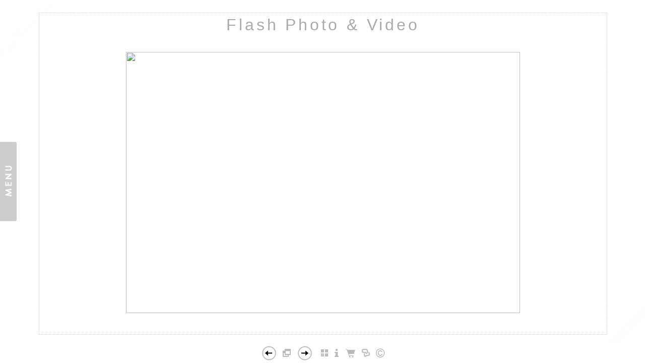

--- FILE ---
content_type: text/html; Charset=utf-8
request_url: https://flashphotovideomj.com/Image.asp?ImageID=1380369&AKey=P7FJPT24
body_size: 19156
content:

<!DOCTYPE HTML PUBLIC "-//W3C//DTD HTML 4.01 Transitional//EN" "http://www.w3.org/TR/html4/loose.dtd">
<html xmlns="http://www.w3.org/1999/xhtml">
<head> <!-- Schema.org markup for Google+ --> <meta itemprop="name" content="Morikami museum and  Japanese Gardens"> <meta itemprop="description" content="As seen in https://flashphotovideomj.com"> <meta itemprop="image" content="https://flashphotovideomj.com/Artists/13287/box_800_495/4112011135829528_005 copy.jpg"> <!-- Twitter Card data --> <meta name="twitter:card" content="summary_large_image"> <meta name="twitter:title" content="Morikami museum and  Japanese Gardens"> <meta name="twitter:description" content="As seen in https://flashphotovideomj.com"> <meta property="twitter:image:width" content="747" /> <meta property="twitter:image:height" content="495" /> <!-- Twitter summary card with large image must be at least 280x150px --> <meta name="twitter:image" content="https://flashphotovideomj.com/Artists/13287/box_800_495/4112011135829528_005 copy.jpg"> <!-- Open Graph data --> <!--OG:dataS--> <meta property="og:title" content="Morikami museum and  Japanese Gardens" /> <meta property="og:url" content="https://flashphotovideomj.com/Image.asp?ImageID=1380369&AKey=P7FJPT24" /> <meta property="og:image" content="https://flashphotovideomj.com/Artists/13287/box_800_495/4112011135829528_005 copy.jpg"/> <meta property="og:image:width" content="747"/> <meta property="og:image:height" content="495"/> <meta property="og:description" content="As seen in https://flashphotovideomj.com" /> <!--OG:dataE-->
<meta http-equiv="content-type" content="text/html; charset=UTF-8" />
<title>  Flash Photo & Video Portfolios </title>
<meta name="keywords" content="Wedding photography west palm beach,local wedding photographer,Wedding photography,wedding photographer,top wedding photographer,Wedding photographers, Wedding photography., Flash Photo & Video, Morikami museum and  Japanese Gardens, Engagement Pictures, , Wedding photographer west palm beach,wedding videography west palm beach,wedding photographer boynton beach,wedding videography boynton beach,wedding photographer miami,wedding videography miami, BarMitzvah photography, family pictures west palm beach,wedding photography stuart,wedding photograhy north palm beach ,wedding videography north palm bbeach



Photojounalist, South Florida, Palm beach, Boca Raton, South Florida, <meta name=&quot;verify-v1&quot; content=&quot;k/hcDprmL85XxFZDr2wk8h9j4lR4kJcwNPfq6oxyqvw=&quot; />,Wedding photography.	
	
" />
<!-- Contains Copyrighted Materials by (c) Kodexio 2025 -->
<!-- Template Copyrighted by (c) Kodexio 2025 -->
<!-- Contains Copyrighted Materials by Flash Photo & Video -->
<link rel="shortcut icon" href="CommonFiles/favicon.ico" />
<link rel="stylesheet" href="CommonFiles/css/aucklandcss/auckland.css"  type="text/css" media="all" />
<link rel="stylesheet" href="CommonFiles/css/aucklandcss/aucklandSlideS.css"  type="text/css" media="all" />
<link rel="stylesheet" href="CommonFiles/css/aucklandcss/auckvignetting.css"  type="text/css" media="all" />
<link href="CommonFiles/css/Brasiliacss/scrollBar.css" rel="stylesheet" type="text/css"  media="all" />
<meta name="description" content="As seen in https://flashphotovideomj.com" />

<script language="JavaScript" type="text/javascript">
var message="Flash Photo & Video";
</script>
<script language="JavaScript" src="js/rightprotect.js" type="text/javascript"></script>
<META HTTP-EQUIV=imagetoolbar CONTENT=no>
<script type="text/javascript">
var thisfp =0;
var sArtistID = 13287;
var sSKey = 'AKey=P7FJPT24';
var sGalleryID = 27031;
var sAppurl = 'https://flashphotovideomj.com/';
var imageSeleted = 23;
var isslideshow = 'yes';
var GuestB = 'yes';
var logopos = 'center';
var pfbgforpf ='no';
var imagePPP = 1;
if(pfbgforpf=="yes"){
	var backgroundFitImageSrc = 'Artists/13287/Images/93200784939PM_DSC_8074.jpg';
	var newstr = '<img src="Artists/13287/Images/93200784939PM_DSC_8074.jpg" border="0"  width="868"   height="530"    alt=" - " >';
	 var foundinw = newstr.split('width="');
	 var fw = foundinw[1].split('"');
     var  foundinh = newstr.split('height="');           
	var fh = foundinh[1].split('"');
	var bgfitW = parseInt(fw[0]);
	var bgfitH = parseInt(fh[0]);	
}
else{
	var backgroundFitImageSrc = '';
	var bgfitW = '';
	var bgfitH = '';
}

var bgfitW = '';
var bgfitH = '';
var backgroundFixImageSrc = '';
var backgroundFIxImagePos = '';
var bgImgOpacity = '100';
var bgMenuOpacity = '85';
var bgmenuimg = '';
var bgmenur='no-repeat';
var SStrans = '1';//Slideshow transition
var SSplaying='0'; //auto play slideshow/
var SSSpeed ='3000';			  
var FpImgMode = 'normal';		
var orfufi = 'fit';
var med = 'yes';
var ThtoOrig,Pfmode;
var transspeed =parseInt("800");
var panelbg = 'none';
var panelOpacity = '100';
var navexpand = 'yes';
var frameborder = 'dotted';
var framecolor = '';
var thumbcolor = '';
 
var skipthumb = 'no';
var effect ='25';
var sheffect='off';
var pannelB = 'none';
var pannelC = '';
var imageBo = 'none';
var imageCo ='';
var enlarge = 'yes';
var iframelink= ''.split(",");
var iframescroll = 'yes'.split(",");
var iframeURL = ''.split(",");
var iframepos = 4;
var shwarrws ='yes';
var menufade = 'no';
var btmnavfade ='no';
var btmnavhide = 'no';
//text vars 

var closeinfot = 'CLOSE X';
var premalinkt = 'Permalink';
var copyLinkt = 'Copy';
var selectop = 'Select Options:';
var pricelbl = 'Price';
var dimensions = 'Dimensions';
var lwidth = 'Width:';
var lheight = 'Height:';
var lweight = 'Weight:';
var addinfot = 'Additional Sales Information:';
var portfoliolbl = ''.split(",");
var startp = ''.split(",");
var endp= ''.split(",");
var menufolder = '';
var btmnavfolder = '';
var vignetfolder = '';
var directionfolder = '';
var captionfolder = '';
var openmenufirst = 'no';
var menuPos = 'left';
var alwaysopenmenu = 'no';
var vimagepath = "";
var vFullscreenButton ="";
var vScaleButton ="true";
var vVolumeControls ="true";
var vviewTime ="false";
var vviewBigPlayButton ="true";
var vvideoLoop ="false"
var vvideoAutoPlay ="true"
var vsoundVolume ="0.8"
var vfullSizeView ="2"
var vControlbackgroundColor1 ="0x2e2e2e";
var vControlbackgroundColor2 ="0x000000";
var vControlbackgroundAlpha1 ="1";
var vControlbackgroundAlpha2 ="1";	
var vborderColor="0x555555";
var vborderAlpha ="1";
var vtimeColor1 ="0x333333";
var vtimeColor2 ="0x111111";
var vtimeAlpha1 ="1";
var vtimeAlpha2 ="1";  
var vtimeTextColor1 ="0xffffff";
var vtimeTextColor2 ="0x888888";   
var vscrubberHeight ="3";
var vscrubberColor1 ="0x333333";
var vscrubberAlpha1 ="1";
var vscrubberColor2 ="0x47d2ff";
var vscrubberAlpha2 ="1";
var vfilterColor ="0x0066ff";
var vfilterAlpha ="1";
var vVideobgcolor ="0x000000";
var btmnavalign = "center";	
var arrB = new Array();	
var arrUrl = new Array();
var arrmedUrl = new Array();
var away = parseInt("40");
var pfadvance = "";
if(pfadvance==""){
pfadvance="no";	
}
var skipfp = "no"
if(skipfp==""){
skipfp="no";	
}
var pfgrp = ""
if(pfgrp==""){
pfgrp="no";	
}
var pfEmbad = "";
if(pfEmbad==""){
pfEmbad ="no";	
}
var imgpageThumb ="";
if(imgpageThumb==""){
imgpageThumb ="no";	
}
var embedV = "yes";
if(embedV==""){
embedV ="no";	
}
var useHW ="yes";
if(useHW==""){
useHW ="no";	
}

 arrB[1] = 'Artists/13287/Images/912017152439134_091_copy.jpg'; arrUrl[1] = 'Image.asp?ImageID=2424721&apid=1&gpid=1&ipid=1&AKey=P7FJPT24'; arrB[2] = 'Artists/13287/Images/912017153739300_224_copy.jpg'; arrUrl[2] = 'Image.asp?ImageID=2424722&apid=1&gpid=1&ipid=1&AKey=P7FJPT24'; arrB[3] = 'Artists/13287/Images/912017153741784_166_copy.jpg'; arrUrl[3] = 'Image.asp?ImageID=2424723&apid=1&gpid=1&ipid=1&AKey=P7FJPT24'; arrB[4] = 'Artists/13287/Images/912017153746112_289_copy.jpg'; arrUrl[4] = 'Image.asp?ImageID=2424724&apid=1&gpid=1&ipid=1&AKey=P7FJPT24'; arrB[5] = 'Artists/13287/Images/912017153843347_351_copy.jpg'; arrUrl[5] = 'Image.asp?ImageID=2424725&apid=1&gpid=1&ipid=1&AKey=P7FJPT24'; arrB[6] = 'Artists/13287/Images/912017153857676_332_copy.jpg'; arrUrl[6] = 'Image.asp?ImageID=2424726&apid=1&gpid=1&ipid=1&AKey=P7FJPT24'; arrB[7] = 'Artists/13287/Images/91201715399754_316_copy.jpg'; arrUrl[7] = 'Image.asp?ImageID=2424727&apid=1&gpid=1&ipid=1&AKey=P7FJPT24'; arrB[8] = 'Artists/13287/Images/2522014151456261_Screen Shot 2014-02-25 at 3.05.57 PM.jpg'; arrUrl[8] = 'Image.asp?ImageID=1939561&apid=1&gpid=1&ipid=1&AKey=P7FJPT24'; arrB[9] = 'Artists/13287/Images/2522014151426479_Screen Shot 2014-02-25 at 3.06.52 PM.jpg'; arrUrl[9] = 'Image.asp?ImageID=1939557&apid=1&gpid=1&ipid=1&AKey=P7FJPT24'; arrB[10] = 'Artists/13287/Images/2522014151434292_Screen Shot 2014-02-25 at 3.06.09 PM.jpg'; arrUrl[10] = 'Image.asp?ImageID=1939558&apid=1&gpid=1&ipid=1&AKey=P7FJPT24'; arrB[11] = 'Artists/13287/Images/252201415152511_Screen Shot 2014-02-25 at 3.06.35 PM.jpg'; arrUrl[11] = 'Image.asp?ImageID=1939562&apid=1&gpid=1&ipid=1&AKey=P7FJPT24'; arrB[12] = 'Artists/13287/Images/2522014151448276_Screen Shot 2014-02-25 at 3.07.02 PM.jpg'; arrUrl[12] = 'Image.asp?ImageID=1939560&apid=1&gpid=1&ipid=1&AKey=P7FJPT24'; arrB[13] = 'Artists/13287/Images/2522014151441245_Screen Shot 2014-02-25 at 3.06.24 PM.jpg'; arrUrl[13] = 'Image.asp?ImageID=1939559&apid=1&gpid=1&ipid=1&AKey=P7FJPT24'; arrB[14] = 'Artists/13287/Images/1722012164826555__DSC1901_1 copy.jpg'; arrUrl[14] = 'Image.asp?ImageID=1466332&apid=1&gpid=1&ipid=1&AKey=P7FJPT24'; arrB[15] = 'Artists/13287/Images/2522014151511636_Screen Shot 2014-02-25 at 3.07.17 PM.jpg'; arrUrl[15] = 'Image.asp?ImageID=1939563&apid=1&gpid=1&ipid=1&AKey=P7FJPT24'; arrB[16] = 'Artists/13287/Images/2472012153312625_076 copy.jpg'; arrUrl[16] = 'Image.asp?ImageID=1588366&apid=1&gpid=1&ipid=1&AKey=P7FJPT24'; arrB[17] = 'Artists/13287/Images/247201215341116_093 copy.jpg'; arrUrl[17] = 'Image.asp?ImageID=1588369&apid=1&gpid=1&ipid=1&AKey=P7FJPT24'; arrB[18] = 'Artists/13287/Images/2472012153048531_068 copy.jpg'; arrUrl[18] = 'Image.asp?ImageID=1588364&apid=1&gpid=1&ipid=1&AKey=P7FJPT24'; arrB[19] = 'Artists/13287/Images/272201215481955_227 copy.jpg'; arrUrl[19] = 'Image.asp?ImageID=1475375&apid=1&gpid=1&ipid=1&AKey=P7FJPT24'; arrB[20] = 'Artists/13287/Images/172201214919118_Untitled_Panorama1 copy.jpg'; arrUrl[20] = 'Image.asp?ImageID=1465574&apid=1&gpid=1&ipid=1&AKey=P7FJPT24'; arrB[21] = 'Artists/13287/Images/17220121647109__DSC1785 copy.jpg'; arrUrl[21] = 'Image.asp?ImageID=1466330&apid=1&gpid=1&ipid=1&AKey=P7FJPT24'; arrB[22] = 'Artists/13287/Images/411201113551887_096 copy.jpg'; arrUrl[22] = 'Image.asp?ImageID=1380364&apid=1&gpid=1&ipid=1&AKey=P7FJPT24'; arrB[23] = 'Artists/13287/Images/4112011135829528_005 copy.jpg'; arrUrl[23] = 'Image.asp?ImageID=1380369&apid=1&gpid=1&ipid=1&AKey=P7FJPT24'; arrB[24] = 'Artists/13287/Images/109200930226PM_09670105.jpg'; arrUrl[24] = 'Image.asp?ImageID=734845&apid=1&gpid=1&ipid=1&AKey=P7FJPT24'; arrB[25] = 'Artists/13287/Images/41120111359712_004 copy.jpg'; arrUrl[25] = 'Image.asp?ImageID=1380370&apid=1&gpid=1&ipid=1&AKey=P7FJPT24'; arrB[26] = 'Artists/13287/Images/87200945529PM_DSC_8065.jpg'; arrUrl[26] = 'Image.asp?ImageID=697898&apid=1&gpid=1&ipid=1&AKey=P7FJPT24'; arrB[27] = 'Artists/13287/Images/87200945629PM_DSC_8087.jpg'; arrUrl[27] = 'Image.asp?ImageID=697901&apid=1&gpid=1&ipid=1&AKey=P7FJPT24'; arrB[28] = 'Artists/13287/Images/87200945602PM_DSC_8178.jpg'; arrUrl[28] = 'Image.asp?ImageID=697900&apid=1&gpid=1&ipid=1&AKey=P7FJPT24'; arrB[29] = 'Artists/13287/Images/2522014152241660_Screen Shot 2014-02-25 at 3.20.14 PM.jpg'; arrUrl[29] = 'Image.asp?ImageID=1939585&apid=1&gpid=1&ipid=1&AKey=P7FJPT24'; arrB[30] = 'Artists/13287/Images/2522014152222332_Screen Shot 2014-02-25 at 3.19.40 PM.jpg'; arrUrl[30] = 'Image.asp?ImageID=1939578&apid=1&gpid=1&ipid=1&AKey=P7FJPT24'; arrB[31] = 'Artists/13287/Images/2522014152211926_Screen Shot 2014-02-25 at 3.18.51 PM.jpg'; arrUrl[31] = 'Image.asp?ImageID=1939575&apid=1&gpid=1&ipid=1&AKey=P7FJPT24'; arrB[32] = 'Artists/13287/Images/2522014152232254_Screen Shot 2014-02-25 at 3.19.56 PM.jpg'; arrUrl[32] = 'Image.asp?ImageID=1939581&apid=1&gpid=1&ipid=1&AKey=P7FJPT24'; arrB[33] = 'Artists/13287/Images/2622014114236602_Screen Shot 2014-02-26 at 11.37.28 AM.jpg'; arrUrl[33] = 'Image.asp?ImageID=1940619&apid=1&gpid=1&ipid=1&AKey=P7FJPT24'; arrB[34] = 'Artists/13287/Images/2622014114254790_Screen Shot 2014-02-26 at 11.37.57 AM.jpg'; arrUrl[34] = 'Image.asp?ImageID=1940620&apid=1&gpid=1&ipid=1&AKey=P7FJPT24'; arrB[35] = 'Artists/13287/Images/262201411434852_Screen Shot 2014-02-26 at 11.38.09 AM.jpg'; arrUrl[35] = 'Image.asp?ImageID=1940621&apid=1&gpid=1&ipid=1&AKey=P7FJPT24'; arrB[36] = 'Artists/13287/Images/109200930437PM_09670041.jpg'; arrUrl[36] = 'Image.asp?ImageID=734848&apid=1&gpid=1&ipid=1&AKey=P7FJPT24'; arrB[37] = 'Artists/13287/Images/109200930639PM_09670123.jpg'; arrUrl[37] = 'Image.asp?ImageID=734852&apid=1&gpid=1&ipid=1&AKey=P7FJPT24'; arrB[38] = 'Artists/13287/Images/128201044735PM_068.jpg'; arrUrl[38] = 'Image.asp?ImageID=1086619&apid=1&gpid=1&ipid=1&AKey=P7FJPT24'; arrB[39] = 'Artists/13287/Images/54201211452102__DSC2032 copy.jpg'; arrUrl[39] = 'Image.asp?ImageID=1504391&apid=1&gpid=1&ipid=1&AKey=P7FJPT24'; arrB[40] = 'Artists/13287/Images/542012105742727__DSC1998 copy.jpg'; arrUrl[40] = 'Image.asp?ImageID=1504387&apid=1&gpid=1&ipid=1&AKey=P7FJPT24'; arrB[41] = 'Artists/13287/Images/128201054345PM_084 copy.jpg'; arrUrl[41] = 'Image.asp?ImageID=1086695&apid=1&gpid=1&ipid=1&AKey=P7FJPT24'; arrB[42] = 'Artists/13287/Images/128201054441PM_101.jpg'; arrUrl[42] = 'Image.asp?ImageID=1086699&apid=1&gpid=1&ipid=1&AKey=P7FJPT24'; arrB[43] = 'Artists/13287/Images/215201125454PM_073cc.jpg'; arrUrl[43] = 'Image.asp?ImageID=1149603&apid=1&gpid=1&ipid=1&AKey=P7FJPT24'; arrB[44] = 'Artists/13287/Images/215201125653PM_025 copy copy.jpg'; arrUrl[44] = 'Image.asp?ImageID=1149606&apid=1&gpid=1&ipid=1&AKey=P7FJPT24'; arrB[45] = 'Artists/13287/Images/22122011123517525_093 copy.jpg'; arrUrl[45] = 'Image.asp?ImageID=1414530&apid=1&gpid=1&ipid=1&AKey=P7FJPT24'; arrB[46] = 'Artists/13287/Images/2212201112363728_086 copy.jpg'; arrUrl[46] = 'Image.asp?ImageID=1414531&apid=1&gpid=1&ipid=1&AKey=P7FJPT24'; arrB[47] = 'Artists/13287/Images/215201125737PM_019 copy.jpg'; arrUrl[47] = 'Image.asp?ImageID=1149607&apid=1&gpid=1&ipid=1&AKey=P7FJPT24'; arrB[48] = 'Artists/13287/Images/215201125810PM_014 copy.jpg'; arrUrl[48] = 'Image.asp?ImageID=1149608&apid=1&gpid=1&ipid=1&AKey=P7FJPT24'; arrB[49] = 'Artists/13287/Images/2212201112394728_039 copy.jpg'; arrUrl[49] = 'Image.asp?ImageID=1414535&apid=1&gpid=1&ipid=1&AKey=P7FJPT24'; arrB[50] = 'Artists/13287/Images/22122011123954478_006 copy.jpg'; arrUrl[50] = 'Image.asp?ImageID=1414536&apid=1&gpid=1&ipid=1&AKey=P7FJPT24'; arrB[51] = 'Artists/13287/Images/49201216412762_152 copy.jpg'; arrUrl[51] = 'Image.asp?ImageID=1617180&apid=1&gpid=1&ipid=1&AKey=P7FJPT24';

</script>
<script type="text/javascript" src="js/jquery.js"></script>
<script type="text/javascript" src="js/aucklandjs/auckland_getXMLvalues.js"></script>
<script type="text/javascript" src="js/yui/utilities/utilities.2.5.2.js"></script>
<script type="text/javascript" src="js/yui/yui_compilations/slider_container.2.5.2.js"></script>
<script type="text/javascript" src="js/VedhaPcflashD.js"></script>
<script type="text/javascript" src="js/popups/jqcookie.js" ></script> 
<script type="text/javascript" src="js/aucklandjs/aucklandmenuopen.js"></script>
<script type="text/javascript" src="js/aucklandjs/shareURL.js"></script>

<script type="text/javascript" src="CommonFiles/swfobject.js"></script>
<script type="text/javascript" src="js/AC_OETags.js"></script>

<script type="text/javascript" src="js/aucklandjs/auckland_common.js"></script>
<script type="text/javascript" src="js/aucklandjs/aucklandSlideS.js" ></script>

 
<script type="text/javascript" src="https://ajax.googleapis.com/ajax/libs/jqueryui/1.7.2/jquery-ui.min.js"></script>


<script type="text/javascript" src="js/Brasiliajs/jquery.mousewheel.js"></script>

<!-- the jScrollPane script -->
<script type="text/javascript" src="js/Brasiliajs/jquery.jscrollpane.js"></script>
<script>
$(document).ready(function(){
	
	if(imgpageThumb=="yes" && skipthumb=="yes"){
	$("#main_content, #header").css({"width":"70%","float":"left"});	
	}
	
})


$(document).keyup(function(event) {
              if (event.keyCode == '39') {
                $("#Irightarrow").click();
            	 
               }
               else if (event.keyCode == '37') {
              $("#Ileftarrow").click();
               }
			   else if(event.keyCode == '38'){
				   $("div.subSel").prev("div.sidenav").click();
			   }
			   else if(event.keyCode == '40'){
				    $("div.subSel").next("div.sidenav").click();
			   }
			   
  });
</script>

<style type="text/css">
#hthumb{
	display:none
	
}
 #embedvideo{
	background-color:#000; 
	 
	 }
.wraptocenter {
    display: table-cell;
    text-align: center;
    vertical-align: middle;
    width: 100%;
    height: 100%;
}
.wraptocenter * {
    vertical-align: middle;
}
/*\*//*/
.wraptocenter {
    display: block;
}
.wraptocenter span {
    display: inline-block;
    height: 100%;
    width: 1px;
}
/**/
</style>
<!--[if lt IE 8]><style>
.wraptocenter span {
    display: inline-block;
    height: 100%;
}
</style><![endif]-->
<link rel="shortcut icon" type="image/ico" href="/CommonFiles/favicon.ico" >
<link rel="icon" href="/CommonFiles/favicon.ico" type="image/x-icon">

<style type="text/css">
*{outline: medium none;}
</style>
<style type="text/css">
<!--
/* CSS Document */
/* Contains Copyrighted Materials by (c) Kodexio 2025*/
 
body {
font-family: Arial, Tahoma,Verdana, Helvetica, sans-serif;
color: #333;
text-decoration: none;
background-color:#FFF;
background-image:none;
}

a, a:link, a:visited{
font-family: Arial;
color:#333;
text-decoration: none;
}

a:hover {
font-family: Arial;
color: #888;
text-decoration: none;
}

.dotborder{
border-color:#D1D1D1;
}

/** frontpage **/
#frontpage #fpimg img{
border:solid 1px #FFF;
}

#frontpage #homelnk a {
color:#414141;
}

.fp_txt {
font-family: Arial;
font-size: 12px;
line-height: 15px;
}

#formainbgimg{
background-image:none;
}

/** both in frontpage and portfolio page */
.Container{
border:#E5E5E5;
}

.websitetitle, .websitetitle a, .websitetitle a:link, .websitetitle a:visited, .websitetitle a:hover {
font-family: Arial, Tahoma,Verdana, Helvetica, sans-serif;
font-size: 24pt;
font-weight: normal;
color: #AAA;
text-decoration: none;
letter-spacing: 0.15em;
}

/*scroll bar colors*/
.jScrollPaneDrag,.jspDrag { 
background-color:#C5C5C5;
}


.jScrollPaneDrag{
background-image:url("commonfiles/templates/auckland/verylight/handler.png");
background-position:center center;
background-repeat:no-repeat;
 }

.jScrollPaneTrack,.jspTrack  {
background-color:#AAAAAA;
}

/** footer **/
div.footer, div.footer a, div.footer a:link, div.footer a:visited, div.footer a:hover {/*This line of code controls the copyright information styles. The FolioLink Terms of Service do not permit you to hide or delete the copyright statement nor can it be made hard to read.  Please abide by the terms of service to avoid possible account cancellation or service interruption.*/
color: #3b3b3b;
font-size: 8pt;
font-family: Arial;
font-weight: normal; 
}

.imgCount{ /* image count information style on portfolio thumbs page*/
color: #3b3b3b;
}
 
.content {
float:right;
}

.sl_label {
color:#414141;
font-size:10px;
    letter-spacing: 0.2em;
    line-height: 1.5;
    word-spacing: 1px;
}

.footer .sl_label {
color:#000;
font-size:10px;
}

/*side navigation*/
.sidenav, .sidenav a, .sidenav a:link, .sidenav a:visited, .sidenav a:hover, .sidenav a:active, .sidenav_act, .sidenav_act a, .sidenav_act a:link, .sidenav_act a:visited, .sidenav_act a:hover, .sidenav_act a:active, .sidenavF, .sidenavF a, .sidenavF a:link, .sidenavF a:visited, .sidenavF a:hover, .sidenavF a:active, .sidenavF_act, .sidenavF_act a, .sidenavF_act a:link, .sidenavF_act a:visited, .sidenavF_act a:hover, .sidenavF_act a:active{
text-transform:uppercase ;  /* can be capitalize lowercase uppercase*/
font-family:Lekton,Helvetica;, sans-serif;
font-size:10px;
    letter-spacing: 0.2em;
    line-height: 1.5;
    word-spacing: 1px;
font-style:normal;   /*can be inherit ,italic,oblique ,normal*/
font-stretch:normal; /*can be condensed ,expanded, extra-condensed, narrower, semi-condensed, semi-expanded ,ultra-condensed */
font-weight:normal; /* can be bold,  lighter, normal*/
}

.sidenav_act a{
color:#333;
font-weight:bold;
}

.sidenav_act a:hover{
color: #696969;
font-weight:bold;
}

.subSel a{
color:#333;
font-weight:bold;
}

.subSel a:hover{
color:#999;
font-weight:bold;
}

.sidenav, .sidenavF, .sidenav_act, .sidenavF_act {
 padding-left:40px; /*padding form left side for main link*/
padding-bottom:12px; /* main links bottom padding */  
padding-top:12px; /*main links top padding*/
}

.sub, .subSel{
padding-left:55px;/*padding form left side for sub links*/
padding-bottom:2px; /*sub links bottom padding*/
padding-top:2px;/*sub links top padding*/
}

.PortFoliogroupHead {/* Controls portfolio group heading spacing*/
padding-left:55px; 
padding-top:0px;
padding-top:5px
}

.PortFoliogroupHead .sub , .PortFoliogroupHead .subSel  {
padding-left:10px;
padding-top:5px; 
padding-top:5px
}

.PortFoliogroupHead a{/* Controls portfolio group heading color and font style*/
font-size:10px;
letter-spacing: 0.2em;
line-height: 1.5;
word-spacing: 1px;
color:#333333;	
}

.PortFoliogroupHead a:hover{
font-size:10px;
letter-spacing: 0.2em;
line-height: 1.5;
word-spacing: 1px;
color:#888888;
}

.PortFoliogroupHead.selected a{/* Controls portfolio selected group heading color and font style*/
font-size:10px;
letter-spacing: 0.2em;
line-height: 1.5;
word-spacing: 1px;
color:#333333;	
}

.PortFoliogroupHead .sub a, .PortFoliogroupHead .subSel a {
font-size:10px;
letter-spacing: 0.2em;
line-height: 1.5;
word-spacing: 1px;
color:#333333; 
}

.PortFoliogroupHead .subSel a {/* Controls portfolio group selected sub links color and font style*/
font-size:10px;
letter-spacing: 0.2em;
line-height: 1.5;
word-spacing: 1px;
color:#333333; 
}

.PortFoliogroupHead .sub a:hover {/* Controls portfolio group selected sub links color and font style*/
font-size:10px;
letter-spacing: 0.2em;
line-height: 1.5;
word-spacing: 1px;
color:#888888; 
}

#archv{
padding-top:15px;	 /*Archived  link top padding*/
}

#h_ML .hid_n, .hid_n_n {
margin-top:-20px;
}
  
.transp2{
background-color:#F2F2F2;
background-image:none;
}

.menubg{
background-image:url(CommonFiles/templates/auckland/verylight/menu_open.png);
background-repeat:no-repeat;
background-position:right 50%;
}

.menuhbg{
background-color:none
}

#linksholder {
padding-top:30px;
}


#priceinfoT{
background-color:#f8f7f4;
color:#333;
border-top: solid 1px #DBDBDB;
}

#priceinfoT .clearonep {
border-bottom-color:#DBDBDB;
}

.addBG{
background-color:#FFF; /*#priceinfoT&.addBG should be same*/ 
}

#fpimg .txt_wrap,  #ScrollingPortfolio .txt_wrap{/*information on Front page*/
background-color:#f8f7f4;
color:#555;
border-top: solid 3px #DBDBDB;
}

#portfolio .txt_wrap{/*information on portfilio page*/
background-color:#f8f7f4;
color:#555;
border-top: solid 3px #DBDBDB;
}

a.viewcart {
background-image:url(CommonFiles/templates/auckland/viewCart.png)
}

a.addtocart {
background-image:url(CommonFiles/templates/auckland/AddToCart.png)
}

/* Gallery */
.th_box img{
border-color:#E5E5E5;
}

.dv_GContent{
border:none;
}

.thumb_holder {
text-align:center; /* if left thumbnails are left aligned*/
}

.thumbFrame{
margin:10px;  /* Controls spacing between thumbnails */
}
 
.imgCount{
color: #696969;
}

/* Asset */
.dv_AssetText {/* information pages text color and font styles*/
font-family: Arial;
font-size: 12px;
line-height: 16px;
color: #696969;
}

.dv_AssetText a:link, .dv_AssetText a:visited, .dv_AssetText a:hover{/* information pages links color and font styles*/
font-family: Arial;
font-size: 12px;
line-height: 16px;
color: #444444;
}

/*guestbook */

#guestbook .dv_GContent{
font-size: 12px;
color: #696969;
}

.c_gblabel{
color: #696969;
}

.req_label{
color: #696969;
}

.c_gbdata input, .c_gbdata select, .c_gbdata textarea {
background: #f8f7f4;
border-color: #696969;
color: #696969;
}

.short_data input, .short_data select{
border-color: #696969;
}

.gb_btn{
color: #696969;
border-color: #696969;
}

/* end GB */

/*Image page*/
#BigIiframe {/* for Ipad only, zoom view image background color*/
background-color:#FFF
}

.closeiframe {/* for Ipad only, zoom view Close button color*/
background-color:#333;
}

#forallpop{
background-color:#FFF;
background-image:none;
}

#toimgpage{
background-color:#FFF;
background-image:none;
}

.pika-image .videoinfo{
background:url(CommonFiles/templates/auckland/videobutton.png) no-repeat 50% 50%;	
}

#vedioholder {
background-image:url(CommonFiles/templates/auckland/white/transpbg.png);
}

.pika-image .videoinfo:hover{
background:url(CommonFiles/templates/auckland/videobutton.png) no-repeat 50% 50%;
}

.pika-image .stackinfo{
background:url(CommonFiles/templates/auckland/stackbutton.png) no-repeat 50% 50%;
}

.pika-image .stackinfo:hover{
background:url(CommonFiles/templates/auckland/stackbutton.png) no-repeat 50% 50%;
}

/* image page image shadow */
.boxshadow {
-moz-box-shadow: 5px 5px 10px #C5C5C5; /* Firefox */
-webkit-box-shadow: 5px 5px 10px #C5C5C5; /* Safari and Chrome */
box-shadow: 5px 5px 10px #C5C5C5; /* Opera 10.5+, future browsers and IE6+ using IE-CSS3 */	
}

#portfolio #GContainer, #asset #GContainer, #guestbook #GContainer{
 background-color:#F9F9F9;
}

/* bottom navigation buttons*/

#leftarrow,#Ileftarrow{
background-image:url(CommonFiles/templates/auckland/white/leftarrow_2.png);
}

#hiddenleftarrw{
background-image:url(CommonFiles/templates/auckland/verylight/leftarrowhalf.png);
}

#rightarrow,#Irightarrow{
background-image:url(CommonFiles//templates/auckland/white/rightarrow_2.png);
}

#hiddenrightarrw{
background-image:url(CommonFiles//templates/auckland/verylight/rightarrowhalf.png);
}

#soundonoff.on{
background-image:url(CommonFiles/templates/auckland/verylight/musicon.png);
}

#soundonoff.off{
background-image:url(CommonFiles/templates/auckland/verylight/musicoff.png);
}

#StartStopSlide a.play {
background-image:url(CommonFiles/templates/auckland/verylight/playP.png);
}

#StartStopSlide a.pause {
background-image:url(CommonFiles/templates/auckland/verylight/stopS.png);
}

#ipricebox{
background-image:url(CommonFiles/templates/auckland/verylight/price.png);
}

#idescbox{
background-image:url(CommonFiles/templates/auckland/verylight/info.png);
}

#Fdes{
background-image:url(CommonFiles/templates/auckland/verylight/info.png);	
}

#copyright,#icopyright{
background-image:url(CommonFiles/templates/auckland/verylight/copyright.png);	
}

/*Vignetting effect*/

#topLeft{
background-image:url(CommonFiles/templates/auckland/verylight/topleft.png);
}

#topRight{
background-image:url(CommonFiles/templates/auckland/verylight/topright.png);	
}

#bottomRight{
background-image:url(CommonFiles/templates/auckland/verylight/bottomright.png);
}

#bottomLeft{
background-image:url(CommonFiles/templates/auckland/verylight/bottomleft.png);
}

#topmenu{
background-image:url(CommonFiles/templates/auckland/verylight/topmenu.png);	
}

#bottommenu{
background-image:url(CommonFiles/templates/auckland/verylight/bottommenu.png);
}

.GName{
background-image:url(CommonFiles/templates/auckland/verylight/thumb.png);
}

.perma {
background-image:url(CommonFiles/templates/auckland/midgray/permalink.png);	
}

/*tool tip */

#tooltipobj, #altinfo{
border:solid 2px #888;
color:#fff;
font-size:10px;
background-image:url(CommonFiles/templates/auckland/verylight/buttonnavbg.png);
}

/* Loading images */
/* you can generate your own loader here : http://www.ajaxload.info/
save that image and give URL of image in -  background: url(YOUR IMAGE IRL) no-repeat; 
and change the height and width equal to image height and width */
#imgLoading2 { 
height: 16px;
width:  300px;
background: url(CommonFiles/templates/auckland/Loader_white.gif) no-repeat;
}

#imgLoadingIN{
position: absolute;
z-index:900;
background: url(CommonFiles/templates/auckland/Loader_white.gif) center center no-repeat;
}

#sociallinksBtn, #isociallinksBtn{
background-image:url(CommonFiles/templates/auckland/verylight/shareBtn.png);	
}

.btmNavBg{
height:40px;
background-color:#FFF;
opacity:0.3;
filter:alpha(opacity=30);	
}
a.archiveL {
    color: #C40915;
}	
-->
</style>
<meta name="verify-v1" content="k/hcDprmL85XxFZDr2wk8h9j4lR4kJcwNPfq6oxyqvw=" />
</head>

<body id="imagepage" onLoad="init_ipage()">

<div id="formainbgimg" class="transp1"></div>

<div id="mainWrap">
 <div id="topLeft" class="transp3"></div>
<div id="bottomLeft" class="transp3"></div>
<div id="topRight" class="transp3"></div>
<div id="bottomRight" class="transp3"></div>
 	<div class="holder1">
        
            <div class="holder2">
        <div class="dotborder">
            <!--Start Header-->
        	<div class="header" id="header">
           	  	<div class="logo_holder"> <div class="websitetitle firstlogo" ><a onclick="GoG('Artist.asp?ArtistID=13287&AKey=P7FJPT24')">    
                
           Flash Photo & Video 
                
               


</a></div></div><!--END LOGO HEADER-->
       
       		</div>  
            <!--END  header-->
        <div class="content" id="main_content">
           	 <div class="Container" id="IContainer">
                <!----------------------------------------------------->
                  <div id="hiddenleftarrw" onclick="queueclicksL()" onMouseOver="showopacity(window.event,this,1)" onMouseOut="hideopacity(this)"></div>
                          <div id="hiddenrightarrw" onclick="queueclicksR()" onMouseOver="showopacity(window.event,this,2)" onMouseOut="hideopacity(this)"></div>
                	
                		<div class="fpimg_withtxt" id="fpimg">
                   			 <div class="fpimg_frame">
                       		
                            <div id="sh_wrap">
                            
                           		<div id="slide_holder">
                           			<ul id="slideS"  >
                           			 
                                           
                           				 <li >
                                         
                                         <a href="">
                                         
                                         <img id="img_1" class="lithimgae" src=""/>
                                         
                                         
                                         </a><span id="invC1" class="hid"></span>  <a href="Artists/13287/Images/912017152439134_091_copy.jpg"></a>
                          <div class="ignorediv">
                          
                               <div class="i_txt" id="ides1">   </div><div id="inameDD1"></div>
                    <div id="linkname1" class="dontdisp"> 1800,1200 </div>
                    
                   
                    <div class="i_txt">
                       <!-- PRICING INFO -->
                 
                     
                     
                  <div class="p_unit">
                           <span class="value"><form target="paypal" action="https://www.paypal.com/cgi-bin/webscr" method="post" ID="Form41"> </form></span>
                            <span class="value"><form target="paypal" action="https://www.paypal.com/cgi-bin/webscr" method="post" ID="Form31">  </form></span>
                           
                          </div>
                      
                       <div id="salesoption1">
                      Not For Sale 
                       </div>
                      <div id="isfalink1">  
                       
                      </div>
                     </div>    
                     </div>
                          
                              
                          
                          
                          
                          
                                         </li>
                           			 
                                           
                           				 <li >
                                         
                                         <a href="">
                                         
                                         <img id="img_2" class="lithimgae" src=""/>
                                         
                                         
                                         </a><span id="invC2" class="hid"></span>  <a href="Artists/13287/Images/912017153739300_224_copy.jpg"></a>
                          <div class="ignorediv">
                          
                               <div class="i_txt" id="ides2">   </div><div id="inameDD2"></div>
                    <div id="linkname2" class="dontdisp"> 1800,1200 </div>
                    
                   
                    <div class="i_txt">
                       <!-- PRICING INFO -->
                 
                     
                     
                  <div class="p_unit">
                           <span class="value"><form target="paypal" action="https://www.paypal.com/cgi-bin/webscr" method="post" ID="Form42"> </form></span>
                            <span class="value"><form target="paypal" action="https://www.paypal.com/cgi-bin/webscr" method="post" ID="Form32">  </form></span>
                           
                          </div>
                      
                       <div id="salesoption2">
                      Not For Sale 
                       </div>
                      <div id="isfalink2">  
                       
                      </div>
                     </div>    
                     </div>
                          
                              
                          
                          
                          
                          
                                         </li>
                           			 
                                           
                           				 <li >
                                         
                                         <a href="">
                                         
                                         <img id="img_3" class="lithimgae" src=""/>
                                         
                                         
                                         </a><span id="invC3" class="hid"></span>  <a href="Artists/13287/Images/912017153741784_166_copy.jpg"></a>
                          <div class="ignorediv">
                          
                               <div class="i_txt" id="ides3">   </div><div id="inameDD3"></div>
                    <div id="linkname3" class="dontdisp"> 1800,1200 </div>
                    
                   
                    <div class="i_txt">
                       <!-- PRICING INFO -->
                 
                     
                     
                  <div class="p_unit">
                           <span class="value"><form target="paypal" action="https://www.paypal.com/cgi-bin/webscr" method="post" ID="Form43"> </form></span>
                            <span class="value"><form target="paypal" action="https://www.paypal.com/cgi-bin/webscr" method="post" ID="Form33">  </form></span>
                           
                          </div>
                      
                       <div id="salesoption3">
                      Not For Sale 
                       </div>
                      <div id="isfalink3">  
                       
                      </div>
                     </div>    
                     </div>
                          
                              
                          
                          
                          
                          
                                         </li>
                           			 
                                           
                           				 <li >
                                         
                                         <a href="">
                                         
                                         <img id="img_4" class="lithimgae" src=""/>
                                         
                                         
                                         </a><span id="invC4" class="hid"></span>  <a href="Artists/13287/Images/912017153746112_289_copy.jpg"></a>
                          <div class="ignorediv">
                          
                               <div class="i_txt" id="ides4">   </div><div id="inameDD4"></div>
                    <div id="linkname4" class="dontdisp"> 1800,1200 </div>
                    
                   
                    <div class="i_txt">
                       <!-- PRICING INFO -->
                 
                     
                     
                  <div class="p_unit">
                           <span class="value"><form target="paypal" action="https://www.paypal.com/cgi-bin/webscr" method="post" ID="Form44"> </form></span>
                            <span class="value"><form target="paypal" action="https://www.paypal.com/cgi-bin/webscr" method="post" ID="Form34">  </form></span>
                           
                          </div>
                      
                       <div id="salesoption4">
                      Not For Sale 
                       </div>
                      <div id="isfalink4">  
                       
                      </div>
                     </div>    
                     </div>
                          
                              
                          
                          
                          
                          
                                         </li>
                           			 
                                           
                           				 <li >
                                         
                                         <a href="">
                                         
                                         <img id="img_5" class="lithimgae" src=""/>
                                         
                                         
                                         </a><span id="invC5" class="hid"></span>  <a href="Artists/13287/Images/912017153843347_351_copy.jpg"></a>
                          <div class="ignorediv">
                          
                               <div class="i_txt" id="ides5">   </div><div id="inameDD5"></div>
                    <div id="linkname5" class="dontdisp"> 1800,1200 </div>
                    
                   
                    <div class="i_txt">
                       <!-- PRICING INFO -->
                 
                     
                     
                  <div class="p_unit">
                           <span class="value"><form target="paypal" action="https://www.paypal.com/cgi-bin/webscr" method="post" ID="Form45"> </form></span>
                            <span class="value"><form target="paypal" action="https://www.paypal.com/cgi-bin/webscr" method="post" ID="Form35">  </form></span>
                           
                          </div>
                      
                       <div id="salesoption5">
                      Not For Sale 
                       </div>
                      <div id="isfalink5">  
                       
                      </div>
                     </div>    
                     </div>
                          
                              
                          
                          
                          
                          
                                         </li>
                           			 
                                           
                           				 <li >
                                         
                                         <a href="">
                                         
                                         <img id="img_6" class="lithimgae" src=""/>
                                         
                                         
                                         </a><span id="invC6" class="hid"></span>  <a href="Artists/13287/Images/912017153857676_332_copy.jpg"></a>
                          <div class="ignorediv">
                          
                               <div class="i_txt" id="ides6">   </div><div id="inameDD6"></div>
                    <div id="linkname6" class="dontdisp"> 1800,1200 </div>
                    
                   
                    <div class="i_txt">
                       <!-- PRICING INFO -->
                 
                     
                     
                  <div class="p_unit">
                           <span class="value"><form target="paypal" action="https://www.paypal.com/cgi-bin/webscr" method="post" ID="Form46"> </form></span>
                            <span class="value"><form target="paypal" action="https://www.paypal.com/cgi-bin/webscr" method="post" ID="Form36">  </form></span>
                           
                          </div>
                      
                       <div id="salesoption6">
                      Not For Sale 
                       </div>
                      <div id="isfalink6">  
                       
                      </div>
                     </div>    
                     </div>
                          
                              
                          
                          
                          
                          
                                         </li>
                           			 
                                           
                           				 <li >
                                         
                                         <a href="">
                                         
                                         <img id="img_7" class="lithimgae" src=""/>
                                         
                                         
                                         </a><span id="invC7" class="hid"></span>  <a href="Artists/13287/Images/91201715399754_316_copy.jpg"></a>
                          <div class="ignorediv">
                          
                               <div class="i_txt" id="ides7">   </div><div id="inameDD7"></div>
                    <div id="linkname7" class="dontdisp"> 1800,1200 </div>
                    
                   
                    <div class="i_txt">
                       <!-- PRICING INFO -->
                 
                     
                     
                  <div class="p_unit">
                           <span class="value"><form target="paypal" action="https://www.paypal.com/cgi-bin/webscr" method="post" ID="Form47"> </form></span>
                            <span class="value"><form target="paypal" action="https://www.paypal.com/cgi-bin/webscr" method="post" ID="Form37">  </form></span>
                           
                          </div>
                      
                       <div id="salesoption7">
                      Not For Sale 
                       </div>
                      <div id="isfalink7">  
                       
                      </div>
                     </div>    
                     </div>
                          
                              
                          
                          
                          
                          
                                         </li>
                           			 
                                           
                           				 <li >
                                         
                                         <a href="">
                                         
                                         <img id="img_8" class="lithimgae" src=""/>
                                         
                                         
                                         </a><span id="invC8" class="hid"></span>  <a href="Artists/13287/Images/2522014151456261_Screen Shot 2014-02-25 at 3.05.57 PM.jpg"></a>
                          <div class="ignorediv">
                          
                               <div class="i_txt" id="ides8">   </div><div id="inameDD8"></div>
                    <div id="linkname8" class="dontdisp"> 634,423 </div>
                    
                   
                    <div class="i_txt">
                       <!-- PRICING INFO -->
                 
                     
                     
                  <div class="p_unit">
                           <span class="value"><form target="paypal" action="https://www.paypal.com/cgi-bin/webscr" method="post" ID="Form48"> </form></span>
                            <span class="value"><form target="paypal" action="https://www.paypal.com/cgi-bin/webscr" method="post" ID="Form38">  </form></span>
                           
                          </div>
                      
                       <div id="salesoption8">
                      Not For Sale 
                       </div>
                      <div id="isfalink8">  
                       
                      </div>
                     </div>    
                     </div>
                          
                              
                          
                          
                          
                          
                                         </li>
                           			 
                                           
                           				 <li >
                                         
                                         <a href="">
                                         
                                         <img id="img_9" class="lithimgae" src=""/>
                                         
                                         
                                         </a><span id="invC9" class="hid"></span>  <a href="Artists/13287/Images/2522014151426479_Screen Shot 2014-02-25 at 3.06.52 PM.jpg"></a>
                          <div class="ignorediv">
                          
                               <div class="i_txt" id="ides9">   </div><div id="inameDD9"></div>
                    <div id="linkname9" class="dontdisp"> 635,422 </div>
                    
                   
                    <div class="i_txt">
                       <!-- PRICING INFO -->
                 
                     
                     
                  <div class="p_unit">
                           <span class="value"><form target="paypal" action="https://www.paypal.com/cgi-bin/webscr" method="post" ID="Form49"> </form></span>
                            <span class="value"><form target="paypal" action="https://www.paypal.com/cgi-bin/webscr" method="post" ID="Form39">  </form></span>
                           
                          </div>
                      
                       <div id="salesoption9">
                      Not For Sale 
                       </div>
                      <div id="isfalink9">  
                       
                      </div>
                     </div>    
                     </div>
                          
                              
                          
                          
                          
                          
                                         </li>
                           			 
                                           
                           				 <li >
                                         
                                         <a href="">
                                         
                                         <img id="img_10" class="lithimgae" src=""/>
                                         
                                         
                                         </a><span id="invC10" class="hid"></span>  <a href="Artists/13287/Images/2522014151434292_Screen Shot 2014-02-25 at 3.06.09 PM.jpg"></a>
                          <div class="ignorediv">
                          
                               <div class="i_txt" id="ides10">   </div><div id="inameDD10"></div>
                    <div id="linkname10" class="dontdisp"> 632,423 </div>
                    
                   
                    <div class="i_txt">
                       <!-- PRICING INFO -->
                 
                     
                     
                  <div class="p_unit">
                           <span class="value"><form target="paypal" action="https://www.paypal.com/cgi-bin/webscr" method="post" ID="Form410"> </form></span>
                            <span class="value"><form target="paypal" action="https://www.paypal.com/cgi-bin/webscr" method="post" ID="Form310">  </form></span>
                           
                          </div>
                      
                       <div id="salesoption10">
                      Not For Sale 
                       </div>
                      <div id="isfalink10">  
                       
                      </div>
                     </div>    
                     </div>
                          
                              
                          
                          
                          
                          
                                         </li>
                           			 
                                           
                           				 <li >
                                         
                                         <a href="">
                                         
                                         <img id="img_11" class="lithimgae" src=""/>
                                         
                                         
                                         </a><span id="invC11" class="hid"></span>  <a href="Artists/13287/Images/252201415152511_Screen Shot 2014-02-25 at 3.06.35 PM.jpg"></a>
                          <div class="ignorediv">
                          
                               <div class="i_txt" id="ides11">   </div><div id="inameDD11"></div>
                    <div id="linkname11" class="dontdisp"> 634,423 </div>
                    
                   
                    <div class="i_txt">
                       <!-- PRICING INFO -->
                 
                     
                     
                  <div class="p_unit">
                           <span class="value"><form target="paypal" action="https://www.paypal.com/cgi-bin/webscr" method="post" ID="Form411"> </form></span>
                            <span class="value"><form target="paypal" action="https://www.paypal.com/cgi-bin/webscr" method="post" ID="Form311">  </form></span>
                           
                          </div>
                      
                       <div id="salesoption11">
                      Not For Sale 
                       </div>
                      <div id="isfalink11">  
                       
                      </div>
                     </div>    
                     </div>
                          
                              
                          
                          
                          
                          
                                         </li>
                           			 
                                           
                           				 <li >
                                         
                                         <a href="">
                                         
                                         <img id="img_12" class="lithimgae" src=""/>
                                         
                                         
                                         </a><span id="invC12" class="hid"></span>  <a href="Artists/13287/Images/2522014151448276_Screen Shot 2014-02-25 at 3.07.02 PM.jpg"></a>
                          <div class="ignorediv">
                          
                               <div class="i_txt" id="ides12">   </div><div id="inameDD12"></div>
                    <div id="linkname12" class="dontdisp"> 635,421 </div>
                    
                   
                    <div class="i_txt">
                       <!-- PRICING INFO -->
                 
                     
                     
                  <div class="p_unit">
                           <span class="value"><form target="paypal" action="https://www.paypal.com/cgi-bin/webscr" method="post" ID="Form412"> </form></span>
                            <span class="value"><form target="paypal" action="https://www.paypal.com/cgi-bin/webscr" method="post" ID="Form312">  </form></span>
                           
                          </div>
                      
                       <div id="salesoption12">
                      Not For Sale 
                       </div>
                      <div id="isfalink12">  
                       
                      </div>
                     </div>    
                     </div>
                          
                              
                          
                          
                          
                          
                                         </li>
                           			 
                                           
                           				 <li >
                                         
                                         <a href="">
                                         
                                         <img id="img_13" class="lithimgae" src=""/>
                                         
                                         
                                         </a><span id="invC13" class="hid"></span>  <a href="Artists/13287/Images/2522014151441245_Screen Shot 2014-02-25 at 3.06.24 PM.jpg"></a>
                          <div class="ignorediv">
                          
                               <div class="i_txt" id="ides13">   </div><div id="inameDD13"></div>
                    <div id="linkname13" class="dontdisp"> 634,425 </div>
                    
                   
                    <div class="i_txt">
                       <!-- PRICING INFO -->
                 
                     
                     
                  <div class="p_unit">
                           <span class="value"><form target="paypal" action="https://www.paypal.com/cgi-bin/webscr" method="post" ID="Form413"> </form></span>
                            <span class="value"><form target="paypal" action="https://www.paypal.com/cgi-bin/webscr" method="post" ID="Form313">  </form></span>
                           
                          </div>
                      
                       <div id="salesoption13">
                      Not For Sale 
                       </div>
                      <div id="isfalink13">  
                       
                      </div>
                     </div>    
                     </div>
                          
                              
                          
                          
                          
                          
                                         </li>
                           			 
                                           
                           				 <li >
                                         
                                         <a href="">
                                         
                                         <img id="img_14" class="lithimgae" src=""/>
                                         
                                         
                                         </a><span id="invC14" class="hid"></span>  <a href="Artists/13287/Images/1722012164826555__DSC1901_1 copy.jpg"></a>
                          <div class="ignorediv">
                          
                               <div class="i_txt" id="ides14">   </div><div id="inameDD14"></div>
                    <div id="linkname14" class="dontdisp"> 1800,1192 </div>
                    
                   
                    <div class="i_txt">
                       <!-- PRICING INFO -->
                 
                     
                     
                  <div class="p_unit">
                           <span class="value"><form target="paypal" action="https://www.paypal.com/cgi-bin/webscr" method="post" ID="Form414"> </form></span>
                            <span class="value"><form target="paypal" action="https://www.paypal.com/cgi-bin/webscr" method="post" ID="Form314">  </form></span>
                           
                          </div>
                      
                       <div id="salesoption14">
                      Not For Sale 
                       </div>
                      <div id="isfalink14">  
                       
                      </div>
                     </div>    
                     </div>
                          
                              
                          
                          
                          
                          
                                         </li>
                           			 
                                           
                           				 <li >
                                         
                                         <a href="">
                                         
                                         <img id="img_15" class="lithimgae" src=""/>
                                         
                                         
                                         </a><span id="invC15" class="hid"></span>  <a href="Artists/13287/Images/2522014151511636_Screen Shot 2014-02-25 at 3.07.17 PM.jpg"></a>
                          <div class="ignorediv">
                          
                               <div class="i_txt" id="ides15">   </div><div id="inameDD15"></div>
                    <div id="linkname15" class="dontdisp"> 637,425 </div>
                    
                   
                    <div class="i_txt">
                       <!-- PRICING INFO -->
                 
                     
                     
                  <div class="p_unit">
                           <span class="value"><form target="paypal" action="https://www.paypal.com/cgi-bin/webscr" method="post" ID="Form415"> </form></span>
                            <span class="value"><form target="paypal" action="https://www.paypal.com/cgi-bin/webscr" method="post" ID="Form315">  </form></span>
                           
                          </div>
                      
                       <div id="salesoption15">
                      Not For Sale 
                       </div>
                      <div id="isfalink15">  
                       
                      </div>
                     </div>    
                     </div>
                          
                              
                          
                          
                          
                          
                                         </li>
                           			 
                                           
                           				 <li >
                                         
                                         <a href="">
                                         
                                         <img id="img_16" class="lithimgae" src=""/>
                                         
                                         
                                         </a><span id="invC16" class="hid"></span>  <a href="Artists/13287/Images/2472012153312625_076 copy.jpg"></a>
                          <div class="ignorediv">
                          
                               <div class="i_txt" id="ides16">   </div><div id="inameDD16">Vizcaya</div>
                    <div id="linkname16" class="dontdisp"> 1800,1192 </div>
                    
                   
                    <div class="i_txt">
                       <!-- PRICING INFO -->
                 
                     
                     
                  <div class="p_unit">
                           <span class="value"><form target="paypal" action="https://www.paypal.com/cgi-bin/webscr" method="post" ID="Form416"> </form></span>
                            <span class="value"><form target="paypal" action="https://www.paypal.com/cgi-bin/webscr" method="post" ID="Form316">  </form></span>
                           
                          </div>
                      
                       <div id="salesoption16">
                      Not For Sale 
                       </div>
                      <div id="isfalink16">  
                       
                      </div>
                     </div>    
                     </div>
                          
                              
                          
                          
                          
                          
                                         </li>
                           			 
                                           
                           				 <li >
                                         
                                         <a href="">
                                         
                                         <img id="img_17" class="lithimgae" src=""/>
                                         
                                         
                                         </a><span id="invC17" class="hid"></span>  <a href="Artists/13287/Images/247201215341116_093 copy.jpg"></a>
                          <div class="ignorediv">
                          
                               <div class="i_txt" id="ides17">   </div><div id="inameDD17">Vizcaya</div>
                    <div id="linkname17" class="dontdisp"> 1800,1200 </div>
                    
                   
                    <div class="i_txt">
                       <!-- PRICING INFO -->
                 
                     
                     
                  <div class="p_unit">
                           <span class="value"><form target="paypal" action="https://www.paypal.com/cgi-bin/webscr" method="post" ID="Form417"> </form></span>
                            <span class="value"><form target="paypal" action="https://www.paypal.com/cgi-bin/webscr" method="post" ID="Form317">  </form></span>
                           
                          </div>
                      
                       <div id="salesoption17">
                      Not For Sale 
                       </div>
                      <div id="isfalink17">  
                       
                      </div>
                     </div>    
                     </div>
                          
                              
                          
                          
                          
                          
                                         </li>
                           			 
                                           
                           				 <li >
                                         
                                         <a href="">
                                         
                                         <img id="img_18" class="lithimgae" src=""/>
                                         
                                         
                                         </a><span id="invC18" class="hid"></span>  <a href="Artists/13287/Images/2472012153048531_068 copy.jpg"></a>
                          <div class="ignorediv">
                          
                               <div class="i_txt" id="ides18">   </div><div id="inameDD18">Vizcaya</div>
                    <div id="linkname18" class="dontdisp"> 1800,1192 </div>
                    
                   
                    <div class="i_txt">
                       <!-- PRICING INFO -->
                 
                     
                     
                  <div class="p_unit">
                           <span class="value"><form target="paypal" action="https://www.paypal.com/cgi-bin/webscr" method="post" ID="Form418"> </form></span>
                            <span class="value"><form target="paypal" action="https://www.paypal.com/cgi-bin/webscr" method="post" ID="Form318">  </form></span>
                           
                          </div>
                      
                       <div id="salesoption18">
                      Not For Sale 
                       </div>
                      <div id="isfalink18">  
                       
                      </div>
                     </div>    
                     </div>
                          
                              
                          
                          
                          
                          
                                         </li>
                           			 
                                           
                           				 <li >
                                         
                                         <a href="">
                                         
                                         <img id="img_19" class="lithimgae" src=""/>
                                         
                                         
                                         </a><span id="invC19" class="hid"></span>  <a href="Artists/13287/Images/272201215481955_227 copy.jpg"></a>
                          <div class="ignorediv">
                          
                               <div class="i_txt" id="ides19">   </div><div id="inameDD19">morikami museum and  Japanese Gardens</div>
                    <div id="linkname19" class="dontdisp"> 1163,1200 </div>
                    
                   
                    <div class="i_txt">
                       <!-- PRICING INFO -->
                 
                     
                     
                  <div class="p_unit">
                           <span class="value"><form target="paypal" action="https://www.paypal.com/cgi-bin/webscr" method="post" ID="Form419"> </form></span>
                            <span class="value"><form target="paypal" action="https://www.paypal.com/cgi-bin/webscr" method="post" ID="Form319">  </form></span>
                           
                          </div>
                      
                       <div id="salesoption19">
                      Not For Sale 
                       </div>
                      <div id="isfalink19">  
                       
                      </div>
                     </div>    
                     </div>
                          
                              
                          
                          
                          
                          
                                         </li>
                           			 
                                           
                           				 <li >
                                         
                                         <a href="">
                                         
                                         <img id="img_20" class="lithimgae" src=""/>
                                         
                                         
                                         </a><span id="invC20" class="hid"></span>  <a href="Artists/13287/Images/172201214919118_Untitled_Panorama1 copy.jpg"></a>
                          <div class="ignorediv">
                          
                               <div class="i_txt" id="ides20">   </div><div id="inameDD20">Morikami museum and  Japanese Gardens</div>
                    <div id="linkname20" class="dontdisp"> 1800,670 </div>
                    
                   
                    <div class="i_txt">
                       <!-- PRICING INFO -->
                 
                     
                     
                  <div class="p_unit">
                           <span class="value"><form target="paypal" action="https://www.paypal.com/cgi-bin/webscr" method="post" ID="Form420"> </form></span>
                            <span class="value"><form target="paypal" action="https://www.paypal.com/cgi-bin/webscr" method="post" ID="Form320">  </form></span>
                           
                          </div>
                      
                       <div id="salesoption20">
                      Not For Sale 
                       </div>
                      <div id="isfalink20">  
                       
                      </div>
                     </div>    
                     </div>
                          
                              
                          
                          
                          
                          
                                         </li>
                           			 
                                           
                           				 <li >
                                         
                                         <a href="">
                                         
                                         <img id="img_21" class="lithimgae" src=""/>
                                         
                                         
                                         </a><span id="invC21" class="hid"></span>  <a href="Artists/13287/Images/17220121647109__DSC1785 copy.jpg"></a>
                          <div class="ignorediv">
                          
                               <div class="i_txt" id="ides21">   </div><div id="inameDD21">Morikami museum and  Japanese Gardens</div>
                    <div id="linkname21" class="dontdisp"> 1800,1192 </div>
                    
                   
                    <div class="i_txt">
                       <!-- PRICING INFO -->
                 
                     
                     
                  <div class="p_unit">
                           <span class="value"><form target="paypal" action="https://www.paypal.com/cgi-bin/webscr" method="post" ID="Form421"> </form></span>
                            <span class="value"><form target="paypal" action="https://www.paypal.com/cgi-bin/webscr" method="post" ID="Form321">  </form></span>
                           
                          </div>
                      
                       <div id="salesoption21">
                      Not For Sale 
                       </div>
                      <div id="isfalink21">  
                       
                      </div>
                     </div>    
                     </div>
                          
                              
                          
                          
                          
                          
                                         </li>
                           			 
                                           
                           				 <li >
                                         
                                         <a href="">
                                         
                                         <img id="img_22" class="lithimgae" src=""/>
                                         
                                         
                                         </a><span id="invC22" class="hid"></span>  <a href="Artists/13287/Images/411201113551887_096 copy.jpg"></a>
                          <div class="ignorediv">
                          
                               <div class="i_txt" id="ides22">   </div><div id="inameDD22">Morikami museum and  Japanese Gardens</div>
                    <div id="linkname22" class="dontdisp"> 1800,1192 </div>
                    
                   
                    <div class="i_txt">
                       <!-- PRICING INFO -->
                 
                     
                     
                  <div class="p_unit">
                           <span class="value"><form target="paypal" action="https://www.paypal.com/cgi-bin/webscr" method="post" ID="Form422"> </form></span>
                            <span class="value"><form target="paypal" action="https://www.paypal.com/cgi-bin/webscr" method="post" ID="Form322">  </form></span>
                           
                          </div>
                      
                       <div id="salesoption22">
                      Not For Sale 
                       </div>
                      <div id="isfalink22">  
                       
                      </div>
                     </div>    
                     </div>
                          
                              
                          
                          
                          
                          
                                         </li>
                           			 
                                           
                           				 <li >
                                         
                                         <a href="">
                                         
                                         <img id="img_23" class="lithimgae" src=""/>
                                         
                                         
                                         </a><span id="invC23" class="hid"></span>  <a href="Artists/13287/Images/4112011135829528_005 copy.jpg"></a>
                          <div class="ignorediv">
                          
                               <div class="i_txt" id="ides23">   </div><div id="inameDD23">Morikami museum and  Japanese Gardens</div>
                    <div id="linkname23" class="dontdisp"> 1800,1192 </div>
                    
                   
                    <div class="i_txt">
                       <!-- PRICING INFO -->
                 
                     
                     
                  <div class="p_unit">
                           <span class="value"><form target="paypal" action="https://www.paypal.com/cgi-bin/webscr" method="post" ID="Form423"> </form></span>
                            <span class="value"><form target="paypal" action="https://www.paypal.com/cgi-bin/webscr" method="post" ID="Form323">  </form></span>
                           
                          </div>
                      
                       <div id="salesoption23">
                      Not For Sale 
                       </div>
                      <div id="isfalink23">  
                       
                      </div>
                     </div>    
                     </div>
                          
                              
                          
                          
                          
                          
                                         </li>
                           			 
                                           
                           				 <li >
                                         
                                         <a href="">
                                         
                                         <img id="img_24" class="lithimgae" src=""/>
                                         
                                         
                                         </a><span id="invC24" class="hid"></span>  <a href="Artists/13287/Images/109200930226PM_09670105.jpg"></a>
                          <div class="ignorediv">
                          
                               <div class="i_txt" id="ides24">   </div><div id="inameDD24">Palm Beach</div>
                    <div id="linkname24" class="dontdisp"> 822,530 </div>
                    
                   
                    <div class="i_txt">
                       <!-- PRICING INFO -->
                 
                     
                     
                  <div class="p_unit">
                           <span class="value"><form target="paypal" action="https://www.paypal.com/cgi-bin/webscr" method="post" ID="Form424"> </form></span>
                            <span class="value"><form target="paypal" action="https://www.paypal.com/cgi-bin/webscr" method="post" ID="Form324">  </form></span>
                           
                          </div>
                      
                       <div id="salesoption24">
                      Not For Sale 
                       </div>
                      <div id="isfalink24">  
                       
                      </div>
                     </div>    
                     </div>
                          
                              
                          
                          
                          
                          
                                         </li>
                           			 
                                           
                           				 <li >
                                         
                                         <a href="">
                                         
                                         <img id="img_25" class="lithimgae" src=""/>
                                         
                                         
                                         </a><span id="invC25" class="hid"></span>  <a href="Artists/13287/Images/41120111359712_004 copy.jpg"></a>
                          <div class="ignorediv">
                          
                               <div class="i_txt" id="ides25">   </div><div id="inameDD25">Morikami museum and  Japanese Gardens</div>
                    <div id="linkname25" class="dontdisp"> 1800,1192 </div>
                    
                   
                    <div class="i_txt">
                       <!-- PRICING INFO -->
                 
                     
                     
                  <div class="p_unit">
                           <span class="value"><form target="paypal" action="https://www.paypal.com/cgi-bin/webscr" method="post" ID="Form425"> </form></span>
                            <span class="value"><form target="paypal" action="https://www.paypal.com/cgi-bin/webscr" method="post" ID="Form325">  </form></span>
                           
                          </div>
                      
                       <div id="salesoption25">
                      Not For Sale 
                       </div>
                      <div id="isfalink25">  
                       
                      </div>
                     </div>    
                     </div>
                          
                              
                          
                          
                          
                          
                                         </li>
                           			 
                                           
                           				 <li >
                                         
                                         <a href="">
                                         
                                         <img id="img_26" class="lithimgae" src=""/>
                                         
                                         
                                         </a><span id="invC26" class="hid"></span>  <a href="Artists/13287/Images/87200945529PM_DSC_8065.jpg"></a>
                          <div class="ignorediv">
                          
                               <div class="i_txt" id="ides26">   </div><div id="inameDD26">.</div>
                    <div id="linkname26" class="dontdisp"> 855,530 </div>
                    
                   
                    <div class="i_txt">
                       <!-- PRICING INFO -->
                 
                     
                     
                  <div class="p_unit">
                           <span class="value"><form target="paypal" action="https://www.paypal.com/cgi-bin/webscr" method="post" ID="Form426"> </form></span>
                            <span class="value"><form target="paypal" action="https://www.paypal.com/cgi-bin/webscr" method="post" ID="Form326">  </form></span>
                           
                          </div>
                      
                       <div id="salesoption26">
                      Not For Sale 
                       </div>
                      <div id="isfalink26">  
                       
                      </div>
                     </div>    
                     </div>
                          
                              
                          
                          
                          
                          
                                         </li>
                           			 
                                           
                           				 <li >
                                         
                                         <a href="">
                                         
                                         <img id="img_27" class="lithimgae" src=""/>
                                         
                                         
                                         </a><span id="invC27" class="hid"></span>  <a href="Artists/13287/Images/87200945629PM_DSC_8087.jpg"></a>
                          <div class="ignorediv">
                          
                               <div class="i_txt" id="ides27">   </div><div id="inameDD27">.</div>
                    <div id="linkname27" class="dontdisp"> 959,530 </div>
                    
                   
                    <div class="i_txt">
                       <!-- PRICING INFO -->
                 
                     
                     
                  <div class="p_unit">
                           <span class="value"><form target="paypal" action="https://www.paypal.com/cgi-bin/webscr" method="post" ID="Form427"> </form></span>
                            <span class="value"><form target="paypal" action="https://www.paypal.com/cgi-bin/webscr" method="post" ID="Form327">  </form></span>
                           
                          </div>
                      
                       <div id="salesoption27">
                      Not For Sale 
                       </div>
                      <div id="isfalink27">  
                       
                      </div>
                     </div>    
                     </div>
                          
                              
                          
                          
                          
                          
                                         </li>
                           			 
                                           
                           				 <li >
                                         
                                         <a href="">
                                         
                                         <img id="img_28" class="lithimgae" src=""/>
                                         
                                         
                                         </a><span id="invC28" class="hid"></span>  <a href="Artists/13287/Images/87200945602PM_DSC_8178.jpg"></a>
                          <div class="ignorediv">
                          
                               <div class="i_txt" id="ides28">   </div><div id="inameDD28">.</div>
                    <div id="linkname28" class="dontdisp"> 836,530 </div>
                    
                   
                    <div class="i_txt">
                       <!-- PRICING INFO -->
                 
                     
                     
                  <div class="p_unit">
                           <span class="value"><form target="paypal" action="https://www.paypal.com/cgi-bin/webscr" method="post" ID="Form428"> </form></span>
                            <span class="value"><form target="paypal" action="https://www.paypal.com/cgi-bin/webscr" method="post" ID="Form328">  </form></span>
                           
                          </div>
                      
                       <div id="salesoption28">
                      Not For Sale 
                       </div>
                      <div id="isfalink28">  
                       
                      </div>
                     </div>    
                     </div>
                          
                              
                          
                          
                          
                          
                                         </li>
                           			 
                                           
                           				 <li >
                                         
                                         <a href="">
                                         
                                         <img id="img_29" class="lithimgae" src=""/>
                                         
                                         
                                         </a><span id="invC29" class="hid"></span>  <a href="Artists/13287/Images/2522014152241660_Screen Shot 2014-02-25 at 3.20.14 PM.jpg"></a>
                          <div class="ignorediv">
                          
                               <div class="i_txt" id="ides29">   </div><div id="inameDD29"></div>
                    <div id="linkname29" class="dontdisp"> 633,418 </div>
                    
                   
                    <div class="i_txt">
                       <!-- PRICING INFO -->
                 
                     
                     
                  <div class="p_unit">
                           <span class="value"><form target="paypal" action="https://www.paypal.com/cgi-bin/webscr" method="post" ID="Form429"> </form></span>
                            <span class="value"><form target="paypal" action="https://www.paypal.com/cgi-bin/webscr" method="post" ID="Form329">  </form></span>
                           
                          </div>
                      
                       <div id="salesoption29">
                      Not For Sale 
                       </div>
                      <div id="isfalink29">  
                       
                      </div>
                     </div>    
                     </div>
                          
                              
                          
                          
                          
                          
                                         </li>
                           			 
                                           
                           				 <li >
                                         
                                         <a href="">
                                         
                                         <img id="img_30" class="lithimgae" src=""/>
                                         
                                         
                                         </a><span id="invC30" class="hid"></span>  <a href="Artists/13287/Images/2522014152222332_Screen Shot 2014-02-25 at 3.19.40 PM.jpg"></a>
                          <div class="ignorediv">
                          
                               <div class="i_txt" id="ides30">   </div><div id="inameDD30"></div>
                    <div id="linkname30" class="dontdisp"> 563,823 </div>
                    
                   
                    <div class="i_txt">
                       <!-- PRICING INFO -->
                 
                     
                     
                  <div class="p_unit">
                           <span class="value"><form target="paypal" action="https://www.paypal.com/cgi-bin/webscr" method="post" ID="Form430"> </form></span>
                            <span class="value"><form target="paypal" action="https://www.paypal.com/cgi-bin/webscr" method="post" ID="Form330">  </form></span>
                           
                          </div>
                      
                       <div id="salesoption30">
                      Not For Sale 
                       </div>
                      <div id="isfalink30">  
                       
                      </div>
                     </div>    
                     </div>
                          
                              
                          
                          
                          
                          
                                         </li>
                           			 
                                           
                           				 <li >
                                         
                                         <a href="">
                                         
                                         <img id="img_31" class="lithimgae" src=""/>
                                         
                                         
                                         </a><span id="invC31" class="hid"></span>  <a href="Artists/13287/Images/2522014152211926_Screen Shot 2014-02-25 at 3.18.51 PM.jpg"></a>
                          <div class="ignorediv">
                          
                               <div class="i_txt" id="ides31">   </div><div id="inameDD31"></div>
                    <div id="linkname31" class="dontdisp"> 634,419 </div>
                    
                   
                    <div class="i_txt">
                       <!-- PRICING INFO -->
                 
                     
                     
                  <div class="p_unit">
                           <span class="value"><form target="paypal" action="https://www.paypal.com/cgi-bin/webscr" method="post" ID="Form431"> </form></span>
                            <span class="value"><form target="paypal" action="https://www.paypal.com/cgi-bin/webscr" method="post" ID="Form331">  </form></span>
                           
                          </div>
                      
                       <div id="salesoption31">
                      Not For Sale 
                       </div>
                      <div id="isfalink31">  
                       
                      </div>
                     </div>    
                     </div>
                          
                              
                          
                          
                          
                          
                                         </li>
                           			 
                                           
                           				 <li >
                                         
                                         <a href="">
                                         
                                         <img id="img_32" class="lithimgae" src=""/>
                                         
                                         
                                         </a><span id="invC32" class="hid"></span>  <a href="Artists/13287/Images/2522014152232254_Screen Shot 2014-02-25 at 3.19.56 PM.jpg"></a>
                          <div class="ignorediv">
                          
                               <div class="i_txt" id="ides32">   </div><div id="inameDD32"></div>
                    <div id="linkname32" class="dontdisp"> 637,423 </div>
                    
                   
                    <div class="i_txt">
                       <!-- PRICING INFO -->
                 
                     
                     
                  <div class="p_unit">
                           <span class="value"><form target="paypal" action="https://www.paypal.com/cgi-bin/webscr" method="post" ID="Form432"> </form></span>
                            <span class="value"><form target="paypal" action="https://www.paypal.com/cgi-bin/webscr" method="post" ID="Form332">  </form></span>
                           
                          </div>
                      
                       <div id="salesoption32">
                      Not For Sale 
                       </div>
                      <div id="isfalink32">  
                       
                      </div>
                     </div>    
                     </div>
                          
                              
                          
                          
                          
                          
                                         </li>
                           			 
                                           
                           				 <li >
                                         
                                         <a href="">
                                         
                                         <img id="img_33" class="lithimgae" src=""/>
                                         
                                         
                                         </a><span id="invC33" class="hid"></span>  <a href="Artists/13287/Images/2622014114236602_Screen Shot 2014-02-26 at 11.37.28 AM.jpg"></a>
                          <div class="ignorediv">
                          
                               <div class="i_txt" id="ides33">   </div><div id="inameDD33"></div>
                    <div id="linkname33" class="dontdisp"> 910,642 </div>
                    
                   
                    <div class="i_txt">
                       <!-- PRICING INFO -->
                 
                     
                     
                  <div class="p_unit">
                           <span class="value"><form target="paypal" action="https://www.paypal.com/cgi-bin/webscr" method="post" ID="Form433"> </form></span>
                            <span class="value"><form target="paypal" action="https://www.paypal.com/cgi-bin/webscr" method="post" ID="Form333">  </form></span>
                           
                          </div>
                      
                       <div id="salesoption33">
                      Not For Sale 
                       </div>
                      <div id="isfalink33">  
                       
                      </div>
                     </div>    
                     </div>
                          
                              
                          
                          
                          
                          
                                         </li>
                           			 
                                           
                           				 <li >
                                         
                                         <a href="">
                                         
                                         <img id="img_34" class="lithimgae" src=""/>
                                         
                                         
                                         </a><span id="invC34" class="hid"></span>  <a href="Artists/13287/Images/2622014114254790_Screen Shot 2014-02-26 at 11.37.57 AM.jpg"></a>
                          <div class="ignorediv">
                          
                               <div class="i_txt" id="ides34">   </div><div id="inameDD34"></div>
                    <div id="linkname34" class="dontdisp"> 570,854 </div>
                    
                   
                    <div class="i_txt">
                       <!-- PRICING INFO -->
                 
                     
                     
                  <div class="p_unit">
                           <span class="value"><form target="paypal" action="https://www.paypal.com/cgi-bin/webscr" method="post" ID="Form434"> </form></span>
                            <span class="value"><form target="paypal" action="https://www.paypal.com/cgi-bin/webscr" method="post" ID="Form334">  </form></span>
                           
                          </div>
                      
                       <div id="salesoption34">
                      Not For Sale 
                       </div>
                      <div id="isfalink34">  
                       
                      </div>
                     </div>    
                     </div>
                          
                              
                          
                          
                          
                          
                                         </li>
                           			 
                                           
                           				 <li >
                                         
                                         <a href="">
                                         
                                         <img id="img_35" class="lithimgae" src=""/>
                                         
                                         
                                         </a><span id="invC35" class="hid"></span>  <a href="Artists/13287/Images/262201411434852_Screen Shot 2014-02-26 at 11.38.09 AM.jpg"></a>
                          <div class="ignorediv">
                          
                               <div class="i_txt" id="ides35">   </div><div id="inameDD35"></div>
                    <div id="linkname35" class="dontdisp"> 610,406 </div>
                    
                   
                    <div class="i_txt">
                       <!-- PRICING INFO -->
                 
                     
                     
                  <div class="p_unit">
                           <span class="value"><form target="paypal" action="https://www.paypal.com/cgi-bin/webscr" method="post" ID="Form435"> </form></span>
                            <span class="value"><form target="paypal" action="https://www.paypal.com/cgi-bin/webscr" method="post" ID="Form335">  </form></span>
                           
                          </div>
                      
                       <div id="salesoption35">
                      Not For Sale 
                       </div>
                      <div id="isfalink35">  
                       
                      </div>
                     </div>    
                     </div>
                          
                              
                          
                          
                          
                          
                                         </li>
                           			 
                                           
                           				 <li >
                                         
                                         <a href="">
                                         
                                         <img id="img_36" class="lithimgae" src=""/>
                                         
                                         
                                         </a><span id="invC36" class="hid"></span>  <a href="Artists/13287/Images/109200930437PM_09670041.jpg"></a>
                          <div class="ignorediv">
                          
                               <div class="i_txt" id="ides36">   </div><div id="inameDD36">Worth ave</div>
                    <div id="linkname36" class="dontdisp"> 863,530 </div>
                    
                   
                    <div class="i_txt">
                       <!-- PRICING INFO -->
                 
                     
                     
                  <div class="p_unit">
                           <span class="value"><form target="paypal" action="https://www.paypal.com/cgi-bin/webscr" method="post" ID="Form436"> </form></span>
                            <span class="value"><form target="paypal" action="https://www.paypal.com/cgi-bin/webscr" method="post" ID="Form336">  </form></span>
                           
                          </div>
                      
                       <div id="salesoption36">
                      Not For Sale 
                       </div>
                      <div id="isfalink36">  
                       
                      </div>
                     </div>    
                     </div>
                          
                              
                          
                          
                          
                          
                                         </li>
                           			 
                                           
                           				 <li >
                                         
                                         <a href="">
                                         
                                         <img id="img_37" class="lithimgae" src=""/>
                                         
                                         
                                         </a><span id="invC37" class="hid"></span>  <a href="Artists/13287/Images/109200930639PM_09670123.jpg"></a>
                          <div class="ignorediv">
                          
                               <div class="i_txt" id="ides37">   </div><div id="inameDD37">.</div>
                    <div id="linkname37" class="dontdisp"> 883,530 </div>
                    
                   
                    <div class="i_txt">
                       <!-- PRICING INFO -->
                 
                     
                     
                  <div class="p_unit">
                           <span class="value"><form target="paypal" action="https://www.paypal.com/cgi-bin/webscr" method="post" ID="Form437"> </form></span>
                            <span class="value"><form target="paypal" action="https://www.paypal.com/cgi-bin/webscr" method="post" ID="Form337">  </form></span>
                           
                          </div>
                      
                       <div id="salesoption37">
                      Not For Sale 
                       </div>
                      <div id="isfalink37">  
                       
                      </div>
                     </div>    
                     </div>
                          
                              
                          
                          
                          
                          
                                         </li>
                           			 
                                           
                           				 <li >
                                         
                                         <a href="">
                                         
                                         <img id="img_38" class="lithimgae" src=""/>
                                         
                                         
                                         </a><span id="invC38" class="hid"></span>  <a href="Artists/13287/Images/128201044735PM_068.jpg"></a>
                          <div class="ignorediv">
                          
                               <div class="i_txt" id="ides38">   </div><div id="inameDD38">068.jpg</div>
                    <div id="linkname38" class="dontdisp"> 829,530 </div>
                    
                   
                    <div class="i_txt">
                       <!-- PRICING INFO -->
                 
                     
                     
                  <div class="p_unit">
                           <span class="value"><form target="paypal" action="https://www.paypal.com/cgi-bin/webscr" method="post" ID="Form438"> </form></span>
                            <span class="value"><form target="paypal" action="https://www.paypal.com/cgi-bin/webscr" method="post" ID="Form338">  </form></span>
                           
                          </div>
                      
                       <div id="salesoption38">
                      Not For Sale 
                       </div>
                      <div id="isfalink38">  
                       
                      </div>
                     </div>    
                     </div>
                          
                              
                          
                          
                          
                          
                                         </li>
                           			 
                                           
                           				 <li >
                                         
                                         <a href="">
                                         
                                         <img id="img_39" class="lithimgae" src=""/>
                                         
                                         
                                         </a><span id="invC39" class="hid"></span>  <a href="Artists/13287/Images/54201211452102__DSC2032 copy.jpg"></a>
                          <div class="ignorediv">
                          
                               <div class="i_txt" id="ides39">   </div><div id="inameDD39"></div>
                    <div id="linkname39" class="dontdisp"> 1800,1192 </div>
                    
                   
                    <div class="i_txt">
                       <!-- PRICING INFO -->
                 
                     
                     
                  <div class="p_unit">
                           <span class="value"><form target="paypal" action="https://www.paypal.com/cgi-bin/webscr" method="post" ID="Form439"> </form></span>
                            <span class="value"><form target="paypal" action="https://www.paypal.com/cgi-bin/webscr" method="post" ID="Form339">  </form></span>
                           
                          </div>
                      
                       <div id="salesoption39">
                      Not For Sale 
                       </div>
                      <div id="isfalink39">  
                       
                      </div>
                     </div>    
                     </div>
                          
                              
                          
                          
                          
                          
                                         </li>
                           			 
                                           
                           				 <li >
                                         
                                         <a href="">
                                         
                                         <img id="img_40" class="lithimgae" src=""/>
                                         
                                         
                                         </a><span id="invC40" class="hid"></span>  <a href="Artists/13287/Images/542012105742727__DSC1998 copy.jpg"></a>
                          <div class="ignorediv">
                          
                               <div class="i_txt" id="ides40">   </div><div id="inameDD40"></div>
                    <div id="linkname40" class="dontdisp"> 1800,1158 </div>
                    
                   
                    <div class="i_txt">
                       <!-- PRICING INFO -->
                 
                     
                     
                  <div class="p_unit">
                           <span class="value"><form target="paypal" action="https://www.paypal.com/cgi-bin/webscr" method="post" ID="Form440"> </form></span>
                            <span class="value"><form target="paypal" action="https://www.paypal.com/cgi-bin/webscr" method="post" ID="Form340">  </form></span>
                           
                          </div>
                      
                       <div id="salesoption40">
                      Not For Sale 
                       </div>
                      <div id="isfalink40">  
                       
                      </div>
                     </div>    
                     </div>
                          
                              
                          
                          
                          
                          
                                         </li>
                           			 
                                           
                           				 <li >
                                         
                                         <a href="">
                                         
                                         <img id="img_41" class="lithimgae" src=""/>
                                         
                                         
                                         </a><span id="invC41" class="hid"></span>  <a href="Artists/13287/Images/128201054345PM_084 copy.jpg"></a>
                          <div class="ignorediv">
                          
                               <div class="i_txt" id="ides41">   </div><div id="inameDD41">084 copy.jpg</div>
                    <div id="linkname41" class="dontdisp"> 838,530 </div>
                    
                   
                    <div class="i_txt">
                       <!-- PRICING INFO -->
                 
                     
                     
                  <div class="p_unit">
                           <span class="value"><form target="paypal" action="https://www.paypal.com/cgi-bin/webscr" method="post" ID="Form441"> </form></span>
                            <span class="value"><form target="paypal" action="https://www.paypal.com/cgi-bin/webscr" method="post" ID="Form341">  </form></span>
                           
                          </div>
                      
                       <div id="salesoption41">
                      Not For Sale 
                       </div>
                      <div id="isfalink41">  
                       
                      </div>
                     </div>    
                     </div>
                          
                              
                          
                          
                          
                          
                                         </li>
                           			 
                                           
                           				 <li >
                                         
                                         <a href="">
                                         
                                         <img id="img_42" class="lithimgae" src=""/>
                                         
                                         
                                         </a><span id="invC42" class="hid"></span>  <a href="Artists/13287/Images/128201054441PM_101.jpg"></a>
                          <div class="ignorediv">
                          
                               <div class="i_txt" id="ides42">   </div><div id="inameDD42">101.jpg</div>
                    <div id="linkname42" class="dontdisp"> 798,530 </div>
                    
                   
                    <div class="i_txt">
                       <!-- PRICING INFO -->
                 
                     
                     
                  <div class="p_unit">
                           <span class="value"><form target="paypal" action="https://www.paypal.com/cgi-bin/webscr" method="post" ID="Form442"> </form></span>
                            <span class="value"><form target="paypal" action="https://www.paypal.com/cgi-bin/webscr" method="post" ID="Form342">  </form></span>
                           
                          </div>
                      
                       <div id="salesoption42">
                      Not For Sale 
                       </div>
                      <div id="isfalink42">  
                       
                      </div>
                     </div>    
                     </div>
                          
                              
                          
                          
                          
                          
                                         </li>
                           			 
                                           
                           				 <li >
                                         
                                         <a href="">
                                         
                                         <img id="img_43" class="lithimgae" src=""/>
                                         
                                         
                                         </a><span id="invC43" class="hid"></span>  <a href="Artists/13287/Images/215201125454PM_073cc.jpg"></a>
                          <div class="ignorediv">
                          
                               <div class="i_txt" id="ides43">   </div><div id="inameDD43">Vizcaya</div>
                    <div id="linkname43" class="dontdisp"> 852,530 </div>
                    
                   
                    <div class="i_txt">
                       <!-- PRICING INFO -->
                 
                     
                     
                  <div class="p_unit">
                           <span class="value"><form target="paypal" action="https://www.paypal.com/cgi-bin/webscr" method="post" ID="Form443"> </form></span>
                            <span class="value"><form target="paypal" action="https://www.paypal.com/cgi-bin/webscr" method="post" ID="Form343">  </form></span>
                           
                          </div>
                      
                       <div id="salesoption43">
                      Not For Sale 
                       </div>
                      <div id="isfalink43">  
                       
                      </div>
                     </div>    
                     </div>
                          
                              
                          
                          
                          
                          
                                         </li>
                           			 
                                           
                           				 <li >
                                         
                                         <a href="">
                                         
                                         <img id="img_44" class="lithimgae" src=""/>
                                         
                                         
                                         </a><span id="invC44" class="hid"></span>  <a href="Artists/13287/Images/215201125653PM_025 copy copy.jpg"></a>
                          <div class="ignorediv">
                          
                               <div class="i_txt" id="ides44">   </div><div id="inameDD44">Vizcaya</div>
                    <div id="linkname44" class="dontdisp"> 891,530 </div>
                    
                   
                    <div class="i_txt">
                       <!-- PRICING INFO -->
                 
                     
                     
                  <div class="p_unit">
                           <span class="value"><form target="paypal" action="https://www.paypal.com/cgi-bin/webscr" method="post" ID="Form444"> </form></span>
                            <span class="value"><form target="paypal" action="https://www.paypal.com/cgi-bin/webscr" method="post" ID="Form344">  </form></span>
                           
                          </div>
                      
                       <div id="salesoption44">
                      Not For Sale 
                       </div>
                      <div id="isfalink44">  
                       
                      </div>
                     </div>    
                     </div>
                          
                              
                          
                          
                          
                          
                                         </li>
                           			 
                                           
                           				 <li >
                                         
                                         <a href="">
                                         
                                         <img id="img_45" class="lithimgae" src=""/>
                                         
                                         
                                         </a><span id="invC45" class="hid"></span>  <a href="Artists/13287/Images/22122011123517525_093 copy.jpg"></a>
                          <div class="ignorediv">
                          
                               <div class="i_txt" id="ides45">   </div><div id="inameDD45">43</div>
                    <div id="linkname45" class="dontdisp"> 1800,1192 </div>
                    
                   
                    <div class="i_txt">
                       <!-- PRICING INFO -->
                 
                     
                     
                  <div class="p_unit">
                           <span class="value"><form target="paypal" action="https://www.paypal.com/cgi-bin/webscr" method="post" ID="Form445"> </form></span>
                            <span class="value"><form target="paypal" action="https://www.paypal.com/cgi-bin/webscr" method="post" ID="Form345">  </form></span>
                           
                          </div>
                      
                       <div id="salesoption45">
                      Not For Sale 
                       </div>
                      <div id="isfalink45">  
                       
                      </div>
                     </div>    
                     </div>
                          
                              
                          
                          
                          
                          
                                         </li>
                           			 
                                           
                           				 <li >
                                         
                                         <a href="">
                                         
                                         <img id="img_46" class="lithimgae" src=""/>
                                         
                                         
                                         </a><span id="invC46" class="hid"></span>  <a href="Artists/13287/Images/2212201112363728_086 copy.jpg"></a>
                          <div class="ignorediv">
                          
                               <div class="i_txt" id="ides46">   </div><div id="inameDD46">44</div>
                    <div id="linkname46" class="dontdisp"> 1800,1192 </div>
                    
                   
                    <div class="i_txt">
                       <!-- PRICING INFO -->
                 
                     
                     
                  <div class="p_unit">
                           <span class="value"><form target="paypal" action="https://www.paypal.com/cgi-bin/webscr" method="post" ID="Form446"> </form></span>
                            <span class="value"><form target="paypal" action="https://www.paypal.com/cgi-bin/webscr" method="post" ID="Form346">  </form></span>
                           
                          </div>
                      
                       <div id="salesoption46">
                      Not For Sale 
                       </div>
                      <div id="isfalink46">  
                       
                      </div>
                     </div>    
                     </div>
                          
                              
                          
                          
                          
                          
                                         </li>
                           			 
                                           
                           				 <li >
                                         
                                         <a href="">
                                         
                                         <img id="img_47" class="lithimgae" src=""/>
                                         
                                         
                                         </a><span id="invC47" class="hid"></span>  <a href="Artists/13287/Images/215201125737PM_019 copy.jpg"></a>
                          <div class="ignorediv">
                          
                               <div class="i_txt" id="ides47">   </div><div id="inameDD47">Vizcaya</div>
                    <div id="linkname47" class="dontdisp"> 884,530 </div>
                    
                   
                    <div class="i_txt">
                       <!-- PRICING INFO -->
                 
                     
                     
                  <div class="p_unit">
                           <span class="value"><form target="paypal" action="https://www.paypal.com/cgi-bin/webscr" method="post" ID="Form447"> </form></span>
                            <span class="value"><form target="paypal" action="https://www.paypal.com/cgi-bin/webscr" method="post" ID="Form347">  </form></span>
                           
                          </div>
                      
                       <div id="salesoption47">
                      Not For Sale 
                       </div>
                      <div id="isfalink47">  
                       
                      </div>
                     </div>    
                     </div>
                          
                              
                          
                          
                          
                          
                                         </li>
                           			 
                                           
                           				 <li >
                                         
                                         <a href="">
                                         
                                         <img id="img_48" class="lithimgae" src=""/>
                                         
                                         
                                         </a><span id="invC48" class="hid"></span>  <a href="Artists/13287/Images/215201125810PM_014 copy.jpg"></a>
                          <div class="ignorediv">
                          
                               <div class="i_txt" id="ides48">   </div><div id="inameDD48">Vizcaya</div>
                    <div id="linkname48" class="dontdisp"> 916,530 </div>
                    
                   
                    <div class="i_txt">
                       <!-- PRICING INFO -->
                 
                     
                     
                  <div class="p_unit">
                           <span class="value"><form target="paypal" action="https://www.paypal.com/cgi-bin/webscr" method="post" ID="Form448"> </form></span>
                            <span class="value"><form target="paypal" action="https://www.paypal.com/cgi-bin/webscr" method="post" ID="Form348">  </form></span>
                           
                          </div>
                      
                       <div id="salesoption48">
                      Not For Sale 
                       </div>
                      <div id="isfalink48">  
                       
                      </div>
                     </div>    
                     </div>
                          
                              
                          
                          
                          
                          
                                         </li>
                           			 
                                           
                           				 <li >
                                         
                                         <a href="">
                                         
                                         <img id="img_49" class="lithimgae" src=""/>
                                         
                                         
                                         </a><span id="invC49" class="hid"></span>  <a href="Artists/13287/Images/2212201112394728_039 copy.jpg"></a>
                          <div class="ignorediv">
                          
                               <div class="i_txt" id="ides49">   </div><div id="inameDD49"></div>
                    <div id="linkname49" class="dontdisp"> 1800,1192 </div>
                    
                   
                    <div class="i_txt">
                       <!-- PRICING INFO -->
                 
                     
                     
                  <div class="p_unit">
                           <span class="value"><form target="paypal" action="https://www.paypal.com/cgi-bin/webscr" method="post" ID="Form449"> </form></span>
                            <span class="value"><form target="paypal" action="https://www.paypal.com/cgi-bin/webscr" method="post" ID="Form349">  </form></span>
                           
                          </div>
                      
                       <div id="salesoption49">
                      Not For Sale 
                       </div>
                      <div id="isfalink49">  
                       
                      </div>
                     </div>    
                     </div>
                          
                              
                          
                          
                          
                          
                                         </li>
                           			 
                                           
                           				 <li >
                                         
                                         <a href="">
                                         
                                         <img id="img_50" class="lithimgae" src=""/>
                                         
                                         
                                         </a><span id="invC50" class="hid"></span>  <a href="Artists/13287/Images/22122011123954478_006 copy.jpg"></a>
                          <div class="ignorediv">
                          
                               <div class="i_txt" id="ides50">   </div><div id="inameDD50"></div>
                    <div id="linkname50" class="dontdisp"> 1800,1192 </div>
                    
                   
                    <div class="i_txt">
                       <!-- PRICING INFO -->
                 
                     
                     
                  <div class="p_unit">
                           <span class="value"><form target="paypal" action="https://www.paypal.com/cgi-bin/webscr" method="post" ID="Form450"> </form></span>
                            <span class="value"><form target="paypal" action="https://www.paypal.com/cgi-bin/webscr" method="post" ID="Form350">  </form></span>
                           
                          </div>
                      
                       <div id="salesoption50">
                      Not For Sale 
                       </div>
                      <div id="isfalink50">  
                       
                      </div>
                     </div>    
                     </div>
                          
                              
                          
                          
                          
                          
                                         </li>
                           			 
                                           
                           				 <li >
                                         
                                         <a href="">
                                         
                                         <img id="img_51" class="lithimgae" src=""/>
                                         
                                         
                                         </a><span id="invC51" class="hid"></span>  <a href="Artists/13287/Images/49201216412762_152 copy.jpg"></a>
                          <div class="ignorediv">
                          
                               <div class="i_txt" id="ides51">   </div><div id="inameDD51"></div>
                    <div id="linkname51" class="dontdisp"> 1800,1133 </div>
                    
                   
                    <div class="i_txt">
                       <!-- PRICING INFO -->
                 
                     
                     
                  <div class="p_unit">
                           <span class="value"><form target="paypal" action="https://www.paypal.com/cgi-bin/webscr" method="post" ID="Form451"> </form></span>
                            <span class="value"><form target="paypal" action="https://www.paypal.com/cgi-bin/webscr" method="post" ID="Form351">  </form></span>
                           
                          </div>
                      
                       <div id="salesoption51">
                      Not For Sale 
                       </div>
                      <div id="isfalink51">  
                       
                      </div>
                     </div>    
                     </div>
                          
                              
                          
                          
                          
                          
                                         </li>
                           			 
                            	</ul>
                              
                          	  	</div>
                            	
                           		
                            	
                           </div>
                           
                           
                          </div>
                          <div id="forVoandStk"></div>
                           <div id="embedvideo"><div id="innerEmbed"></div><div id="closeEmbed" onClick="closeEmbed()">
                           </div></div>
                          <div id="vedioholder">
                             
                             <div id="vediohere">
                             </div>
                             <div id="videoclose" onClick="CloseVideo()"></div>
                          </div>
                        
                          <div id="hidzview" onClick="zoomview();" onMouseOver="showtooltip(window.event,this)" onMouseOut="hidetooltip(this)" ></div><span class="fortt">Click To Enlarge</span>
                          <div id="shwzview" onClick="exitZoom();" onMouseOver="showtooltip(window.event,this)" onMouseOut="hidetooltip(this)" ></div><span class="fortt">Exit Enlarged View</span>
                          <div id="stview"><div class="closestview" onMouseOver="showtooltip(window.event,this)" onMouseOut="hidetooltip(this)"></div><span class="fortt">Exit Stack View</span>
                             <div id="stackhere">
                           <!--  <iframe id="stackviewss" frameborder="0">
                          
                          </iframe>-->
                          </div>
                          </div>
                           <div id="priceinfoT" lang="en"></div>


                       <div id="zview">
											<iframe id="BigIiframe" frameborder="0">
											</iframe>
                            <div id="forallpop"></div>
                             	</div>
                     </div>
         
                
                   <div id="ihidIframe">
                					<iframe id="iarchiveP" src="" ></iframe>
              			   </div> 
                         
                         
                         <div id="hthumb" onClick="ShowGallery('GalleryMain.asp?GalleryID=27031&AKey=P7FJPT24'); invCount()"></div>  
                 
                <!----------------------------------------------------->
            </div>
          
         
            
            <div class="LargeIContainer" id="LgIContainer">
             </div> 
             </div>
            
            <div class="footer"> <div class="sharelinks"> <div lang="en" class="sl_label">Share:</div><div class="socLink_share_box"><a  rel="nofollow" href="http://www.stumbleupon.com/submit?url=https%3A%2F%2Fflashphotovideomj%2Ecom%2FImage%2Easp%3FImageID%3D1380369%26AKey%3DP7FJPT24&title=Morikami museum and  Japanese Gardens" title="Stumble this post" class="a_SLshare" target="_blank"><img src="social_links/Share/default/stumbleupon.png" class="i_SLshare"></a><a  rel="nofollow" href="http://del.icio.us/post?v=4&partner=fb&url=https%3A%2F%2Fflashphotovideomj%2Ecom%2FImage%2Easp%3FImageID%3D1380369%26AKey%3DP7FJPT24&title=Morikami museum and  Japanese Gardens" title="Bookmark with Delicious" class="a_SLshare" target="_blank"><img src="social_links/Share/default/delicious.png" class="i_SLshare"></a><a  rel="nofollow" href="http://digg.com/submit?phase=2&url=https%3A%2F%2Fflashphotovideomj%2Ecom%2FImage%2Easp%3FImageID%3D1380369%26AKey%3DP7FJPT24" title="Digg it!" class="a_SLshare" target="_blank"><img src="social_links/Share/default/digg.png" class="i_SLshare"></a><a  rel="nofollow" href="http://www.facebook.com/sharer.php?u=https%3A%2F%2Fflashphotovideomj%2Ecom%2FImage%2Easp%3FImageID%3D1380369%26AKey%3DP7FJPT24&t=Morikami museum and  Japanese Gardens" title="Facebook" class="a_SLshare" target="_blank"><img src="social_links/Share/default/facebook.png" class="i_SLshare"></a><a  rel="nofollow" href="http://www.linkedin.com/shareArticle?mini=true&url=https%3A%2F%2Fflashphotovideomj%2Ecom%2FImage%2Easp%3FImageID%3D1380369%26AKey%3DP7FJPT24&title=Morikami museum and  Japanese Gardens" title="LinkedIn" class="a_SLshare" target="_blank"><img src="social_links/Share/default/linkedin.png" class="i_SLshare"></a><a  rel="nofollow" href="http://pinterest.com/pin/create/bookmarklet/?url=https%3A%2F%2Fflashphotovideomj%2Ecom%2FImage%2Easp%3FImageID%3D1380369%26AKey%3DP7FJPT24&media=https%3A%2F%2Fflashphotovideomj%2Ecom%2FArtists%2F13287%2Fbox%5F800%5F495%2F4112011135829528%5F005+copy%2Ejpg&description=&is_video=false" title="Pinterest" class="a_SLshare" target="_blank"><img src="social_links/Share/default/PinExt.png" class="i_SLshare"></a><a  rel="nofollow" href="https://twitter.com/share?url=https%3A%2F%2Fflashphotovideomj%2Ecom%2FImage%2Easp%3FImageID%3D1380369%26AKey%3DP7FJPT24&title=Morikami museum and  Japanese Gardens" title="Post to Twitter" class="a_SLshare" target="_blank"><img src="social_links/Share/default/twitter.png" class="i_SLshare"></a><a  rel="nofollow" href="s-e-m--v.asp?url=https%3A%2F%2Fflashphotovideomj%2Ecom%2FImage%2Easp%3FImageID%3D1380369%26AKey%3DP7FJPT24&a=13287&title=Morikami museum and  Japanese Gardens&media=https%3A%2F%2Fflashphotovideomj%2Ecom%2FArtists%2F13287%2Fbox%5F800%5F495%2F4112011135829528%5F005+copy%2Ejpg" title="Email" class="a_SLshare" target="_blank"><img src="social_links/Share/default/m1.png" class="i_SLshare"></a><br style="clear:both;" /></div>   <div class="permaholder"><a class='perma' onclick='gotopermaurl()' > Permalink </a></div></div>
            
            
            <div class="copy2">&copy; Flash Photo & Video. <A href="https://www.foliolink.com" target="_blank" class="powered">FolioLink</A>  &copy; Kodexio &trade; 2025</div></div>
            
            <div class="clear"></div>
        </div>

    </div>
</div>


<div id="img_reserve">

 <div id="i_rsv_child">

 
 </div>

   
</div>
</div>
</div>
 

<div id="fullscreenh"></div>


 


<div id="SiteLinks">
    <a href="Image.asp?ImageID=2424721&apid=1&gpid=1&ipid=1&AKey=P7FJPT24"></a><a href="Image.asp?ImageID=2424722&apid=1&gpid=1&ipid=1&AKey=P7FJPT24"></a><a href="Image.asp?ImageID=2424723&apid=1&gpid=1&ipid=1&AKey=P7FJPT24"></a><a href="Image.asp?ImageID=2424724&apid=1&gpid=1&ipid=1&AKey=P7FJPT24"></a><a href="Image.asp?ImageID=2424725&apid=1&gpid=1&ipid=1&AKey=P7FJPT24"></a><a href="Image.asp?ImageID=2424726&apid=1&gpid=1&ipid=1&AKey=P7FJPT24"></a><a href="Image.asp?ImageID=2424727&apid=1&gpid=1&ipid=1&AKey=P7FJPT24"></a><a href="Image.asp?ImageID=1939561&apid=1&gpid=1&ipid=1&AKey=P7FJPT24"></a><a href="Image.asp?ImageID=1939557&apid=1&gpid=1&ipid=1&AKey=P7FJPT24"></a><a href="Image.asp?ImageID=1939558&apid=1&gpid=1&ipid=1&AKey=P7FJPT24"></a><a href="Image.asp?ImageID=1939562&apid=1&gpid=1&ipid=1&AKey=P7FJPT24"></a><a href="Image.asp?ImageID=1939560&apid=1&gpid=1&ipid=1&AKey=P7FJPT24"></a><a href="Image.asp?ImageID=1939559&apid=1&gpid=1&ipid=1&AKey=P7FJPT24"></a><a href="Image.asp?ImageID=1466332&apid=1&gpid=1&ipid=1&AKey=P7FJPT24"></a><a href="Image.asp?ImageID=1939563&apid=1&gpid=1&ipid=1&AKey=P7FJPT24"></a><a href="Image.asp?ImageID=1588366&apid=1&gpid=1&ipid=1&AKey=P7FJPT24">Vizcaya</a><a href="Image.asp?ImageID=1588369&apid=1&gpid=1&ipid=1&AKey=P7FJPT24">Vizcaya</a><a href="Image.asp?ImageID=1588364&apid=1&gpid=1&ipid=1&AKey=P7FJPT24">Vizcaya</a><a href="Image.asp?ImageID=1475375&apid=1&gpid=1&ipid=1&AKey=P7FJPT24">morikami museum and  Japanese Gardens</a><a href="Image.asp?ImageID=1465574&apid=1&gpid=1&ipid=1&AKey=P7FJPT24">Morikami museum and  Japanese Gardens</a><a href="Image.asp?ImageID=1466330&apid=1&gpid=1&ipid=1&AKey=P7FJPT24">Morikami museum and  Japanese Gardens</a><a href="Image.asp?ImageID=1380364&apid=1&gpid=1&ipid=1&AKey=P7FJPT24">Morikami museum and  Japanese Gardens</a><a href="Image.asp?ImageID=1380369&apid=1&gpid=1&ipid=1&AKey=P7FJPT24">Morikami museum and  Japanese Gardens</a><a href="Image.asp?ImageID=734845&apid=1&gpid=1&ipid=1&AKey=P7FJPT24">Palm Beach</a><a href="Image.asp?ImageID=1380370&apid=1&gpid=1&ipid=1&AKey=P7FJPT24">Morikami museum and  Japanese Gardens</a><a href="Image.asp?ImageID=697898&apid=1&gpid=1&ipid=1&AKey=P7FJPT24">.</a><a href="Image.asp?ImageID=697901&apid=1&gpid=1&ipid=1&AKey=P7FJPT24">.</a><a href="Image.asp?ImageID=697900&apid=1&gpid=1&ipid=1&AKey=P7FJPT24">.</a><a href="Image.asp?ImageID=1939585&apid=1&gpid=1&ipid=1&AKey=P7FJPT24"></a><a href="Image.asp?ImageID=1939578&apid=1&gpid=1&ipid=1&AKey=P7FJPT24"></a><a href="Image.asp?ImageID=1939575&apid=1&gpid=1&ipid=1&AKey=P7FJPT24"></a><a href="Image.asp?ImageID=1939581&apid=1&gpid=1&ipid=1&AKey=P7FJPT24"></a><a href="Image.asp?ImageID=1940619&apid=1&gpid=1&ipid=1&AKey=P7FJPT24"></a><a href="Image.asp?ImageID=1940620&apid=1&gpid=1&ipid=1&AKey=P7FJPT24"></a><a href="Image.asp?ImageID=1940621&apid=1&gpid=1&ipid=1&AKey=P7FJPT24"></a><a href="Image.asp?ImageID=734848&apid=1&gpid=1&ipid=1&AKey=P7FJPT24">Worth ave</a><a href="Image.asp?ImageID=734852&apid=1&gpid=1&ipid=1&AKey=P7FJPT24">.</a><a href="Image.asp?ImageID=1086619&apid=1&gpid=1&ipid=1&AKey=P7FJPT24">068.jpg</a><a href="Image.asp?ImageID=1504391&apid=1&gpid=1&ipid=1&AKey=P7FJPT24"></a><a href="Image.asp?ImageID=1504387&apid=1&gpid=1&ipid=1&AKey=P7FJPT24"></a><a href="Image.asp?ImageID=1086695&apid=1&gpid=1&ipid=1&AKey=P7FJPT24">084 copy.jpg</a><a href="Image.asp?ImageID=1086699&apid=1&gpid=1&ipid=1&AKey=P7FJPT24">101.jpg</a><a href="Image.asp?ImageID=1149603&apid=1&gpid=1&ipid=1&AKey=P7FJPT24">Vizcaya</a><a href="Image.asp?ImageID=1149606&apid=1&gpid=1&ipid=1&AKey=P7FJPT24">Vizcaya</a><a href="Image.asp?ImageID=1414530&apid=1&gpid=1&ipid=1&AKey=P7FJPT24">43</a><a href="Image.asp?ImageID=1414531&apid=1&gpid=1&ipid=1&AKey=P7FJPT24">44</a><a href="Image.asp?ImageID=1149607&apid=1&gpid=1&ipid=1&AKey=P7FJPT24">Vizcaya</a><a href="Image.asp?ImageID=1149608&apid=1&gpid=1&ipid=1&AKey=P7FJPT24">Vizcaya</a><a href="Image.asp?ImageID=1414535&apid=1&gpid=1&ipid=1&AKey=P7FJPT24"></a><a href="Image.asp?ImageID=1414536&apid=1&gpid=1&ipid=1&AKey=P7FJPT24"></a><a href="Image.asp?ImageID=1617180&apid=1&gpid=1&ipid=1&AKey=P7FJPT24"></a>
    <a href="Asset.asp?AssetID=8938&AKey=P7FJPT24">Prices</a><a href="Asset.asp?AssetID=64996&AKey=P7FJPT24">About us</a><a href="Asset.asp?AssetID=90999&AKey=P7FJPT24">Contact us</a>
    <a href="GBEntryAdd.asp?a=13287&g=27031&AKey=P7FJPT24">Guestbook</a>
</div>

 <!--Start Sidenav--> 
         <div id="menumainwrap">       
       	 <div class="menuline_holder menubg" id="h_ML">
               <div id="topmenu" class="transp3"></div>
               <div id="bottommenu"class="transp3"></div>
               <div id="menumainbg" class="transp2"></div>
               <div id="logotwo"><a onClick="GoG('Artist.asp?ArtistID=13287&AKey=P7FJPT24')">Flash Photo & Video</a></div>
             <div id="linksholder">
                  	 <div class="menuline" id="menuH">
                        	<div class="sidenavF" id="homelnk" onclick="GoG('Artist.asp?ArtistID=13287&AKey=P7FJPT24')"><span lang="en"><a title="Home">Home</a></span></div>
                        	<div class="sidenav_act" id="portfolioLnk" title="Portfolios"><span lang="en"><a title="Portfolios"  id="pflink" class="clkshowPF">Portfolios</a></span></div> 
                      <div class="HidSubNav" id="hidsubprf">
                        	
                          	<div class="sidenav subSel" id="g1" onClick="GoGLinkN('GalleryMain.asp?GalleryID=27031&AKey=P7FJPT24','Image.asp?ImageID=2424721&apid=1&gpid=1&ipid=1&AKey=P7FJPT24', this)" >
                            <a title="Engagement Pictures" >Engagement Pictures</a>
                            </div>
                    
                          
                          	<div class="sidenav sub" id="g2" onClick="GoGLinkN('GalleryMain.asp?GalleryID=181368&AKey=P7FJPT24','Image.asp?ImageID=2656712&apid=1&gpid=1&ipid=1&AKey=P7FJPT24', this)" >
                            <a title="Bride and Groom" >Bride and Groom</a>
                            </div>
                    
                          
                          	<div class="sidenav sub" id="g3" onClick="GoGLinkN('GalleryMain.asp?GalleryID=181371&AKey=P7FJPT24','Image.asp?ImageID=2094661&apid=1&gpid=1&ipid=1&AKey=P7FJPT24', this)" >
                            <a title="Bridal Party" >Bridal Party</a>
                            </div>
                    
                          
                          	<div class="sidenav sub" id="g4" onClick="GoGLinkN('GalleryMain.asp?GalleryID=181369&AKey=P7FJPT24','Image.asp?ImageID=2094646&apid=1&gpid=1&ipid=1&AKey=P7FJPT24', this)" >
                            <a title="Bride" >Bride</a>
                            </div>
                    
                          
                          	<div class="sidenav sub" id="g5" onClick="GoGLinkN('GalleryMain.asp?GalleryID=181372&AKey=P7FJPT24','Image.asp?ImageID=2217918&apid=1&gpid=1&ipid=1&AKey=P7FJPT24', this)" >
                            <a title="Detail" >Detail</a>
                            </div>
                    
                          
                          	<div class="sidenav sub" id="g6" onClick="GoGLinkN('GalleryMain.asp?GalleryID=174962&AKey=P7FJPT24','Image.asp?ImageID=2546913&apid=1&gpid=1&ipid=1&AKey=P7FJPT24', this)" >
                            <a title="Taylor + Tyler" >Taylor + Tyler</a>
                            </div>
                    
                          
                          	<div class="sidenav sub" id="g7" onClick="GoGLinkN('GalleryMain.asp?GalleryID=175354&AKey=P7FJPT24','Image.asp?ImageID=2555563&apid=1&gpid=1&ipid=1&AKey=P7FJPT24', this)" >
                            <a title="Allison + Iosef" >Allison + Iosef</a>
                            </div>
                    
                          
                          	<div class="sidenav sub" id="g8" onClick="GoGLinkN('GalleryMain.asp?GalleryID=174983&AKey=P7FJPT24','Image.asp?ImageID=2547240&apid=1&gpid=1&ipid=1&AKey=P7FJPT24', this)" >
                            <a title="Kelly + Peter" >Kelly + Peter</a>
                            </div>
                    
                          
                          	<div class="sidenav sub" id="g9" onClick="GoGLinkN('GalleryMain.asp?GalleryID=27615&AKey=P7FJPT24','Image.asp?ImageID=2973887&apid=1&gpid=1&ipid=1&AKey=P7FJPT24', this)" >
                            <a title="Bar/Bat Mitzvah" >Bar/Bat Mitzvah</a>
                            </div>
                    
                          
                          	<div class="sidenav sub" id="g10" onClick="GoGLinkN('GalleryMain.asp?GalleryID=152187&AKey=P7FJPT24','Image.asp?ImageID=3039462&apid=1&gpid=1&ipid=1&AKey=P7FJPT24', this)" >
                            <a title="Pre shooting Bar-Bat Mitzvah pictures." >Pre shooting Bar-Bat Mitzvah pictures.</a>
                            </div>
                    
                          
                          	<div class="sidenav sub" id="g11" onClick="GoGLinkN('GalleryMain.asp?GalleryID=164294&AKey=P7FJPT24','Image.asp?ImageID=2377783&apid=1&gpid=1&ipid=1&AKey=P7FJPT24', this)" >
                            <a title="Video" >Video</a>
                            </div>
                    
                          
                          	<div class="sidenav sub" id="g12" onClick="GoGLinkN('GalleryMain.asp?GalleryID=30774&AKey=P7FJPT24','Image.asp?ImageID=2361205&apid=1&gpid=1&ipid=1&AKey=P7FJPT24', this)" >
                            <a title="Reviews &amp; Testimonials" >Reviews &amp; Testimonials</a>
                            </div>
                    
                          
                      </div>
                         <div class="sidenav" id="infoLnk"><span lang="en"><a title="Information" class="clkshowInfo">Information</a></span></div>
                      <div class="HidSubNav" id="hidsubinfo">
                           

                          <div class="sidenav sub" id="gi1" onclick="GoGLink('Asset.asp?AssetID=8938&AKey=P7FJPT24', this)"  ><a title="Prices" >Prices</a></div>
                          

                          <div class="sidenav sub" id="gi2" onclick="GoGLink('Asset.asp?AssetID=64996&AKey=P7FJPT24', this)"  ><a title="About us" >About us</a></div>
                          

                          <div class="sidenav sub" id="gi3" onclick="GoGLink('Asset.asp?AssetID=90999&AKey=P7FJPT24', this)"  ><a title="Contact us" >Contact us</a></div>
                          
                     </div>
  						  
                          
        				 <div class="sidenav" id="gb" onclick="GoG('GBEntryAdd.asp?a=13287&g=27031&AKey=P7FJPT24')"><span lang="en"><a title="GuestBook">GuestBook</a></span></div>
                 		</div>
                        </div>
                  		 <div class="hid_n">
							
						
               
               			</div>
        
         </div>
         </div>
<!--END Sidenav--> 

   <div class="infoline" id="Iinfoline">
            
                
            
            
                <div class="itxt_wrap" id="itxtwrap">
              
                       
                       <!-- END PRICING  -->
                    
                </div>
                  <div class="GInfo" id="ginfo">
                           
                            
                  		
                  		<!--<div id="zoomview" onclick="zoomview();"></div>--> 
                        <div class="padwrap">
                        <div id="gnamehid">Engagement Pictures</div>
                 		
                       <!-- <div class="space1" id="space1"><img src="CommonFiles/spacer.gif" height="8" width="5"/></div>-->
                        <div class="IName" id="iimgname" ></div>
                        </div>
                  </div>
                  
               <div class="btmNavBg"></div>
                <div class="ImgInfo" id="imgPD">
                       
                       <!--<div class="space1"><img src="CommonFiles/spacer.gif" height="8" width="1"/></div> -->
                       
                          <div id="Ileftarrow" onclick="queueclicksL()" onMouseOver="showtooltip(window.event,this)" onMouseOut="hidetooltip(this)" ></div><span class="fortt">Previous Image</span>
                         
                           <div id="StartStopSlide" onMouseOver="showtooltip(window.event,this)" onMouseOut="hidetooltip(this)">
                           </div><span class="fortt">Slide Show</span>
                           <div id="Irightarrow" onclick="queueclicksR()" onMouseOver="showtooltip(window.event,this)" onMouseOut="hidetooltip(this)"></div><span class="fortt">Next Image</span>
                        <div id="gname" class="GName" onMouseOver="showtooltip(window.event,this)" onMouseOut="hidetooltip(this)" onClick="ShowGallery('GalleryMain.asp?GalleryID=27031&AKey=P7FJPT24')"></div> <span class="fortt">Engagement Pictures</span> 
                       <div id="idescbox" onMouseOver="showtooltip(window.event,this)" onMouseOut="hidetooltip(this)" onClick="showDisInfo(Imgnum);"></div><span class="fortt">Description</span>
                       <div id="ipricebox" onMouseOver="showtooltip(window.event,this)" onMouseOut="hidetooltip(this)" onClick="showPriceInfo(Imgnum);" ></div><span class="fortt">Price Information</span>
                      
                        <div id="isociallinksBtn" onMouseOver="showtooltip(window.event,this)" onMouseOut="hidetooltip(this)" onclick="dispsocial()" class="tooltip"></div><span class="fortt">Share:</span>
                   <div id="icopyright" onMouseOver="showtooltip(window.event,this)" onMouseOut="hidetooltip(this)" onClick="dispcr()"></div><span class="fortt">Copyright</span>    <input id='imageurl'/>
                 </div>
                 
                  
                 
                 
            </div>
<div id="tooltipobj"></div>
<div class="websitetitle templogo" ><a onClick="GoG('Artist.asp?ArtistID=13287&AKey=P7FJPT24')">    
                
           Flash Photo & Video 
                
               


</a></div>

<script type="text/javascript">
arAst=new Array(); 
    arAst[1] = 'Asset.asp?AssetID=8938&AKey=P7FJPT24'; 
    arAst[2] = 'Asset.asp?AssetID=64996&AKey=P7FJPT24';
 
 </script>
</body>
</html>

--- FILE ---
content_type: text/xml
request_url: https://flashphotovideomj.com/fl5.asp?customerId=13287&AKey=P7FJPT24&folderId=27031
body_size: 2573
content:
<?xml version="1.0" encoding="iso-8859-1" ?> <root> <Artist    ID="a_13287"    PayPalAc=""    EcomerceLink=""    isSimpleEcommerce="True"  /> 	<url_base>https://www.flashphotovideomj.com/Artists/13287</url_base> 	<galleries>  	  <gallery gname="Engagement Pictures" id="27031">  	  <images><image ID="i2424721" iname="" iID="1" iURL_org="/images/912017152439134_091_copy.jpg" iURL_th="/Thumbnails/thumbnail_912017152439134_091_copy.jpg" iCurrency="USD" iFaLink="" iHeight="1200" iWidth="1800"  iSaleStatus="Not For Sale" iIsDirectSale="False" iShowPriceInfo="True" iHeightTh="150" iWidthTh="225" UnitsOfMeasure="Inches" UnitsOfWeight="Pounds">    <iDescription><![CDATA[]]></iDescription>   <PriceOptions>   </PriceOptions></image><image ID="i2424722" iname="" iID="2" iURL_org="/images/912017153739300_224_copy.jpg" iURL_th="/Thumbnails/thumbnail_912017153739300_224_copy.jpg" iCurrency="USD" iFaLink="" iHeight="1200" iWidth="1800"  iSaleStatus="Not For Sale" iIsDirectSale="False" iShowPriceInfo="True" iHeightTh="150" iWidthTh="225" UnitsOfMeasure="Inches" UnitsOfWeight="Pounds">    <iDescription><![CDATA[]]></iDescription>   <PriceOptions>   </PriceOptions></image><image ID="i2424723" iname="" iID="3" iURL_org="/images/912017153741784_166_copy.jpg" iURL_th="/Thumbnails/thumbnail_912017153741784_166_copy.jpg" iCurrency="USD" iFaLink="" iHeight="1200" iWidth="1800"  iSaleStatus="Not For Sale" iIsDirectSale="False" iShowPriceInfo="True" iHeightTh="150" iWidthTh="225" UnitsOfMeasure="Inches" UnitsOfWeight="Pounds">    <iDescription><![CDATA[]]></iDescription>   <PriceOptions>   </PriceOptions></image><image ID="i2424724" iname="" iID="4" iURL_org="/images/912017153746112_289_copy.jpg" iURL_th="/Thumbnails/thumbnail_912017153746112_289_copy.jpg" iCurrency="USD" iFaLink="" iHeight="1200" iWidth="1800"  iSaleStatus="Not For Sale" iIsDirectSale="False" iShowPriceInfo="True" iHeightTh="150" iWidthTh="225" UnitsOfMeasure="Inches" UnitsOfWeight="Pounds">    <iDescription><![CDATA[]]></iDescription>   <PriceOptions>   </PriceOptions></image><image ID="i2424725" iname="" iID="5" iURL_org="/images/912017153843347_351_copy.jpg" iURL_th="/Thumbnails/thumbnail_912017153843347_351_copy.jpg" iCurrency="USD" iFaLink="" iHeight="1200" iWidth="1800"  iSaleStatus="Not For Sale" iIsDirectSale="False" iShowPriceInfo="True" iHeightTh="150" iWidthTh="225" UnitsOfMeasure="Inches" UnitsOfWeight="Pounds">    <iDescription><![CDATA[]]></iDescription>   <PriceOptions>   </PriceOptions></image><image ID="i2424726" iname="" iID="6" iURL_org="/images/912017153857676_332_copy.jpg" iURL_th="/Thumbnails/thumbnail_912017153857676_332_copy.jpg" iCurrency="USD" iFaLink="" iHeight="1200" iWidth="1800"  iSaleStatus="Not For Sale" iIsDirectSale="False" iShowPriceInfo="True" iHeightTh="150" iWidthTh="225" UnitsOfMeasure="Inches" UnitsOfWeight="Pounds">    <iDescription><![CDATA[]]></iDescription>   <PriceOptions>   </PriceOptions></image><image ID="i2424727" iname="" iID="7" iURL_org="/images/91201715399754_316_copy.jpg" iURL_th="/Thumbnails/thumbnail_91201715399754_316_copy.jpg" iCurrency="USD" iFaLink="" iHeight="1200" iWidth="1800"  iSaleStatus="Not For Sale" iIsDirectSale="False" iShowPriceInfo="True" iHeightTh="150" iWidthTh="225" UnitsOfMeasure="Inches" UnitsOfWeight="Pounds">    <iDescription><![CDATA[]]></iDescription>   <PriceOptions>   </PriceOptions></image><image ID="i1939561" iname="" iID="8" iURL_org="/images/2522014151456261_Screen Shot 2014-02-25 at 3.05.57 PM.jpg" iURL_th="/Thumbnails/thumbnail_2522014151456261_Screen Shot 2014-02-25 at 3.05.57 PM.jpg" iCurrency="USD" iFaLink="" iHeight="423" iWidth="634"  iSaleStatus="Not For Sale" iIsDirectSale="False" iShowPriceInfo="True" iHeightTh="200" iWidthTh="200" UnitsOfMeasure="Inches" UnitsOfWeight="Pounds">    <iDescription><![CDATA[]]></iDescription>   <PriceOptions>   </PriceOptions></image><image ID="i1939557" iname="" iID="9" iURL_org="/images/2522014151426479_Screen Shot 2014-02-25 at 3.06.52 PM.jpg" iURL_th="/Thumbnails/thumbnail_2522014151426479_Screen Shot 2014-02-25 at 3.06.52 PM.jpg" iCurrency="USD" iFaLink="" iHeight="422" iWidth="635"  iSaleStatus="Not For Sale" iIsDirectSale="False" iShowPriceInfo="True" iHeightTh="200" iWidthTh="200" UnitsOfMeasure="Inches" UnitsOfWeight="Pounds">    <iDescription><![CDATA[]]></iDescription>   <PriceOptions>   </PriceOptions></image><image ID="i1939558" iname="" iID="10" iURL_org="/images/2522014151434292_Screen Shot 2014-02-25 at 3.06.09 PM.jpg" iURL_th="/Thumbnails/thumbnail_2522014151434292_Screen Shot 2014-02-25 at 3.06.09 PM.jpg" iCurrency="USD" iFaLink="" iHeight="423" iWidth="632"  iSaleStatus="Not For Sale" iIsDirectSale="False" iShowPriceInfo="True" iHeightTh="200" iWidthTh="200" UnitsOfMeasure="Inches" UnitsOfWeight="Pounds">    <iDescription><![CDATA[]]></iDescription>   <PriceOptions>   </PriceOptions></image><image ID="i1939562" iname="" iID="11" iURL_org="/images/252201415152511_Screen Shot 2014-02-25 at 3.06.35 PM.jpg" iURL_th="/Thumbnails/thumbnail_252201415152511_Screen Shot 2014-02-25 at 3.06.35 PM.jpg" iCurrency="USD" iFaLink="" iHeight="423" iWidth="634"  iSaleStatus="Not For Sale" iIsDirectSale="False" iShowPriceInfo="True" iHeightTh="200" iWidthTh="200" UnitsOfMeasure="Inches" UnitsOfWeight="Pounds">    <iDescription><![CDATA[]]></iDescription>   <PriceOptions>   </PriceOptions></image><image ID="i1939560" iname="" iID="12" iURL_org="/images/2522014151448276_Screen Shot 2014-02-25 at 3.07.02 PM.jpg" iURL_th="/Thumbnails/thumbnail_2522014151448276_Screen Shot 2014-02-25 at 3.07.02 PM.jpg" iCurrency="USD" iFaLink="" iHeight="421" iWidth="635"  iSaleStatus="Not For Sale" iIsDirectSale="False" iShowPriceInfo="True" iHeightTh="200" iWidthTh="200" UnitsOfMeasure="Inches" UnitsOfWeight="Pounds">    <iDescription><![CDATA[]]></iDescription>   <PriceOptions>   </PriceOptions></image><image ID="i1939559" iname="" iID="13" iURL_org="/images/2522014151441245_Screen Shot 2014-02-25 at 3.06.24 PM.jpg" iURL_th="/Thumbnails/thumbnail_2522014151441245_Screen Shot 2014-02-25 at 3.06.24 PM.jpg" iCurrency="USD" iFaLink="" iHeight="425" iWidth="634"  iSaleStatus="Not For Sale" iIsDirectSale="False" iShowPriceInfo="True" iHeightTh="200" iWidthTh="200" UnitsOfMeasure="Inches" UnitsOfWeight="Pounds">    <iDescription><![CDATA[]]></iDescription>   <PriceOptions>   </PriceOptions></image><image ID="i1466332" iname="" iID="14" iURL_org="/images/1722012164826555__DSC1901_1 copy.jpg" iURL_th="/Thumbnails/thumbnail_1722012164826555__DSC1901_1 copy.jpg" iCurrency="USD" iFaLink="" iHeight="1192" iWidth="1800"  iSaleStatus="Not For Sale" iIsDirectSale="False" iShowPriceInfo="True" iHeightTh="200" iWidthTh="200" UnitsOfMeasure="Inches" UnitsOfWeight="Pounds">    <iDescription><![CDATA[]]></iDescription>   <PriceOptions>   </PriceOptions></image><image ID="i1939563" iname="" iID="15" iURL_org="/images/2522014151511636_Screen Shot 2014-02-25 at 3.07.17 PM.jpg" iURL_th="/Thumbnails/thumbnail_2522014151511636_Screen Shot 2014-02-25 at 3.07.17 PM.jpg" iCurrency="USD" iFaLink="" iHeight="425" iWidth="637"  iSaleStatus="Not For Sale" iIsDirectSale="False" iShowPriceInfo="True" iHeightTh="200" iWidthTh="200" UnitsOfMeasure="Inches" UnitsOfWeight="Pounds">    <iDescription><![CDATA[]]></iDescription>   <PriceOptions>   </PriceOptions></image><image ID="i1588366" iname="Vizcaya" iID="16" iURL_org="/images/2472012153312625_076 copy.jpg" iURL_th="/Thumbnails/thumbnail_2472012153312625_076 copy.jpg" iCurrency="USD" iFaLink="" iHeight="1192" iWidth="1800"  iSaleStatus="Not For Sale" iIsDirectSale="False" iShowPriceInfo="True" iHeightTh="200" iWidthTh="200" UnitsOfMeasure="Inches" UnitsOfWeight="Pounds">    <iDescription><![CDATA[]]></iDescription>   <PriceOptions>   </PriceOptions></image><image ID="i1588369" iname="Vizcaya" iID="17" iURL_org="/images/247201215341116_093 copy.jpg" iURL_th="/Thumbnails/thumbnail_247201215341116_093 copy.jpg" iCurrency="USD" iFaLink="" iHeight="1200" iWidth="1800"  iSaleStatus="Not For Sale" iIsDirectSale="False" iShowPriceInfo="True" iHeightTh="200" iWidthTh="200" UnitsOfMeasure="Inches" UnitsOfWeight="Pounds">    <iDescription><![CDATA[]]></iDescription>   <PriceOptions>   </PriceOptions></image><image ID="i1588364" iname="Vizcaya" iID="18" iURL_org="/images/2472012153048531_068 copy.jpg" iURL_th="/Thumbnails/thumbnail_2472012153048531_068 copy.jpg" iCurrency="USD" iFaLink="" iHeight="1192" iWidth="1800"  iSaleStatus="Not For Sale" iIsDirectSale="False" iShowPriceInfo="True" iHeightTh="200" iWidthTh="200" UnitsOfMeasure="Inches" UnitsOfWeight="Pounds">    <iDescription><![CDATA[]]></iDescription>   <PriceOptions>   </PriceOptions></image><image ID="i1475375" iname="morikami museum and  Japanese Gardens" iID="19" iURL_org="/images/272201215481955_227 copy.jpg" iURL_th="/Thumbnails/thumbnail_272201215481955_227 copy.jpg" iCurrency="USD" iFaLink="" iHeight="1200" iWidth="1163"  iSaleStatus="Not For Sale" iIsDirectSale="False" iShowPriceInfo="True" iHeightTh="200" iWidthTh="200" UnitsOfMeasure="Inches" UnitsOfWeight="Pounds">    <iDescription><![CDATA[]]></iDescription>   <PriceOptions>   </PriceOptions></image><image ID="i1465574" iname="Morikami museum and  Japanese Gardens" iID="20" iURL_org="/images/172201214919118_Untitled_Panorama1 copy.jpg" iURL_th="/Thumbnails/thumbnail_172201214919118_Untitled_Panorama1 copy.jpg" iCurrency="USD" iFaLink="" iHeight="670" iWidth="1800"  iSaleStatus="Not For Sale" iIsDirectSale="False" iShowPriceInfo="True" iHeightTh="200" iWidthTh="200" UnitsOfMeasure="Inches" UnitsOfWeight="Pounds">    <iDescription><![CDATA[]]></iDescription>   <PriceOptions>   </PriceOptions></image><image ID="i1466330" iname="Morikami museum and  Japanese Gardens" iID="21" iURL_org="/images/17220121647109__DSC1785 copy.jpg" iURL_th="/Thumbnails/thumbnail_17220121647109__DSC1785 copy.jpg" iCurrency="USD" iFaLink="" iHeight="1192" iWidth="1800"  iSaleStatus="Not For Sale" iIsDirectSale="False" iShowPriceInfo="True" iHeightTh="200" iWidthTh="200" UnitsOfMeasure="Inches" UnitsOfWeight="Pounds">    <iDescription><![CDATA[]]></iDescription>   <PriceOptions>   </PriceOptions></image><image ID="i1380364" iname="Morikami museum and  Japanese Gardens" iID="22" iURL_org="/images/411201113551887_096 copy.jpg" iURL_th="/Thumbnails/thumbnail_411201113551887_096 copy.jpg" iCurrency="USD" iFaLink="" iHeight="1192" iWidth="1800"  iSaleStatus="Not For Sale" iIsDirectSale="False" iShowPriceInfo="True" iHeightTh="200" iWidthTh="200" UnitsOfMeasure="Inches" UnitsOfWeight="Pounds">    <iDescription><![CDATA[]]></iDescription>   <PriceOptions>   </PriceOptions></image><image ID="i1380369" iname="Morikami museum and  Japanese Gardens" iID="23" iURL_org="/images/4112011135829528_005 copy.jpg" iURL_th="/Thumbnails/thumbnail_4112011135829528_005 copy.jpg" iCurrency="USD" iFaLink="" iHeight="1192" iWidth="1800"  iSaleStatus="Not For Sale" iIsDirectSale="False" iShowPriceInfo="True" iHeightTh="200" iWidthTh="200" UnitsOfMeasure="Inches" UnitsOfWeight="Pounds">    <iDescription><![CDATA[]]></iDescription>   <PriceOptions>   </PriceOptions></image><image ID="i734845" iname="Palm Beach" iID="24" iURL_org="/images/109200930226PM_09670105.jpg" iURL_th="/Thumbnails/Thumbnail_109200930226PM_09670105.jpg" iCurrency="USD" iFaLink="" iHeight="530" iWidth="822"  iSaleStatus="Not For Sale" iIsDirectSale="False" iShowPriceInfo="True" iHeightTh="200" iWidthTh="200" UnitsOfMeasure="Inches" UnitsOfWeight="Pounds">    <iDescription><![CDATA[]]></iDescription>   <PriceOptions>   </PriceOptions></image><image ID="i1380370" iname="Morikami museum and  Japanese Gardens" iID="25" iURL_org="/images/41120111359712_004 copy.jpg" iURL_th="/Thumbnails/thumbnail_41120111359712_004 copy.jpg" iCurrency="USD" iFaLink="" iHeight="1192" iWidth="1800"  iSaleStatus="Not For Sale" iIsDirectSale="False" iShowPriceInfo="True" iHeightTh="200" iWidthTh="200" UnitsOfMeasure="Inches" UnitsOfWeight="Pounds">    <iDescription><![CDATA[]]></iDescription>   <PriceOptions>   </PriceOptions></image><image ID="i697898" iname="." iID="26" iURL_org="/images/87200945529PM_DSC_8065.jpg" iURL_th="/Thumbnails/Thumbnail_87200945529PM_DSC_8065.jpg" iCurrency="USD" iFaLink="" iHeight="530" iWidth="855"  iSaleStatus="Not For Sale" iIsDirectSale="False" iShowPriceInfo="True" iHeightTh="200" iWidthTh="200" UnitsOfMeasure="Inches" UnitsOfWeight="Pounds">    <iDescription><![CDATA[]]></iDescription>   <PriceOptions>   </PriceOptions></image><image ID="i697901" iname="." iID="27" iURL_org="/images/87200945629PM_DSC_8087.jpg" iURL_th="/Thumbnails/Thumbnail_87200945629PM_DSC_8087.jpg" iCurrency="USD" iFaLink="" iHeight="530" iWidth="959"  iSaleStatus="Not For Sale" iIsDirectSale="False" iShowPriceInfo="True" iHeightTh="200" iWidthTh="200" UnitsOfMeasure="Inches" UnitsOfWeight="Pounds">    <iDescription><![CDATA[]]></iDescription>   <PriceOptions>   </PriceOptions></image><image ID="i697900" iname="." iID="28" iURL_org="/images/87200945602PM_DSC_8178.jpg" iURL_th="/Thumbnails/Thumbnail_87200945602PM_DSC_8178.jpg" iCurrency="USD" iFaLink="" iHeight="530" iWidth="836"  iSaleStatus="Not For Sale" iIsDirectSale="False" iShowPriceInfo="True" iHeightTh="200" iWidthTh="200" UnitsOfMeasure="Inches" UnitsOfWeight="Pounds">    <iDescription><![CDATA[]]></iDescription>   <PriceOptions>   </PriceOptions></image><image ID="i1939585" iname="" iID="29" iURL_org="/images/2522014152241660_Screen Shot 2014-02-25 at 3.20.14 PM.jpg" iURL_th="/Thumbnails/thumbnail_2522014152241660_Screen Shot 2014-02-25 at 3.20.14 PM.jpg" iCurrency="USD" iFaLink="" iHeight="418" iWidth="633"  iSaleStatus="Not For Sale" iIsDirectSale="False" iShowPriceInfo="True" iHeightTh="200" iWidthTh="200" UnitsOfMeasure="Inches" UnitsOfWeight="Pounds">    <iDescription><![CDATA[]]></iDescription>   <PriceOptions>   </PriceOptions></image><image ID="i1939578" iname="" iID="30" iURL_org="/images/2522014152222332_Screen Shot 2014-02-25 at 3.19.40 PM.jpg" iURL_th="/Thumbnails/thumbnail_2522014152222332_Screen Shot 2014-02-25 at 3.19.40 PM.jpg" iCurrency="USD" iFaLink="" iHeight="823" iWidth="563"  iSaleStatus="Not For Sale" iIsDirectSale="False" iShowPriceInfo="True" iHeightTh="200" iWidthTh="200" UnitsOfMeasure="Inches" UnitsOfWeight="Pounds">    <iDescription><![CDATA[]]></iDescription>   <PriceOptions>   </PriceOptions></image><image ID="i1939575" iname="" iID="31" iURL_org="/images/2522014152211926_Screen Shot 2014-02-25 at 3.18.51 PM.jpg" iURL_th="/Thumbnails/thumbnail_2522014152211926_Screen Shot 2014-02-25 at 3.18.51 PM.jpg" iCurrency="USD" iFaLink="" iHeight="419" iWidth="634"  iSaleStatus="Not For Sale" iIsDirectSale="False" iShowPriceInfo="True" iHeightTh="200" iWidthTh="200" UnitsOfMeasure="Inches" UnitsOfWeight="Pounds">    <iDescription><![CDATA[]]></iDescription>   <PriceOptions>   </PriceOptions></image><image ID="i1939581" iname="" iID="32" iURL_org="/images/2522014152232254_Screen Shot 2014-02-25 at 3.19.56 PM.jpg" iURL_th="/Thumbnails/thumbnail_2522014152232254_Screen Shot 2014-02-25 at 3.19.56 PM.jpg" iCurrency="USD" iFaLink="" iHeight="423" iWidth="637"  iSaleStatus="Not For Sale" iIsDirectSale="False" iShowPriceInfo="True" iHeightTh="200" iWidthTh="200" UnitsOfMeasure="Inches" UnitsOfWeight="Pounds">    <iDescription><![CDATA[]]></iDescription>   <PriceOptions>   </PriceOptions></image><image ID="i1940619" iname="" iID="33" iURL_org="/images/2622014114236602_Screen Shot 2014-02-26 at 11.37.28 AM.jpg" iURL_th="/Thumbnails/thumbnail_2622014114236602_Screen Shot 2014-02-26 at 11.37.28 AM.jpg" iCurrency="USD" iFaLink="" iHeight="642" iWidth="910"  iSaleStatus="Not For Sale" iIsDirectSale="False" iShowPriceInfo="True" iHeightTh="200" iWidthTh="200" UnitsOfMeasure="Inches" UnitsOfWeight="Pounds">    <iDescription><![CDATA[]]></iDescription>   <PriceOptions>   </PriceOptions></image><image ID="i1940620" iname="" iID="34" iURL_org="/images/2622014114254790_Screen Shot 2014-02-26 at 11.37.57 AM.jpg" iURL_th="/Thumbnails/thumbnail_2622014114254790_Screen Shot 2014-02-26 at 11.37.57 AM.jpg" iCurrency="USD" iFaLink="" iHeight="854" iWidth="570"  iSaleStatus="Not For Sale" iIsDirectSale="False" iShowPriceInfo="True" iHeightTh="200" iWidthTh="200" UnitsOfMeasure="Inches" UnitsOfWeight="Pounds">    <iDescription><![CDATA[]]></iDescription>   <PriceOptions>   </PriceOptions></image><image ID="i1940621" iname="" iID="35" iURL_org="/images/262201411434852_Screen Shot 2014-02-26 at 11.38.09 AM.jpg" iURL_th="/Thumbnails/thumbnail_262201411434852_Screen Shot 2014-02-26 at 11.38.09 AM.jpg" iCurrency="USD" iFaLink="" iHeight="406" iWidth="610"  iSaleStatus="Not For Sale" iIsDirectSale="False" iShowPriceInfo="True" iHeightTh="200" iWidthTh="200" UnitsOfMeasure="Inches" UnitsOfWeight="Pounds">    <iDescription><![CDATA[]]></iDescription>   <PriceOptions>   </PriceOptions></image><image ID="i734848" iname="Worth ave" iID="36" iURL_org="/images/109200930437PM_09670041.jpg" iURL_th="/Thumbnails/Thumbnail_109200930437PM_09670041.jpg" iCurrency="USD" iFaLink="" iHeight="530" iWidth="863"  iSaleStatus="Not For Sale" iIsDirectSale="False" iShowPriceInfo="True" iHeightTh="200" iWidthTh="200" UnitsOfMeasure="Inches" UnitsOfWeight="Pounds">    <iDescription><![CDATA[]]></iDescription>   <PriceOptions>   </PriceOptions></image><image ID="i734852" iname="." iID="37" iURL_org="/images/109200930639PM_09670123.jpg" iURL_th="/Thumbnails/Thumbnail_109200930639PM_09670123.jpg" iCurrency="USD" iFaLink="" iHeight="530" iWidth="883"  iSaleStatus="Not For Sale" iIsDirectSale="False" iShowPriceInfo="True" iHeightTh="200" iWidthTh="200" UnitsOfMeasure="Inches" UnitsOfWeight="Pounds">    <iDescription><![CDATA[]]></iDescription>   <PriceOptions>   </PriceOptions></image><image ID="i1086619" iname="068.jpg" iID="38" iURL_org="/images/128201044735PM_068.jpg" iURL_th="/Thumbnails/Thumbnail_128201044735PM_068.jpg" iCurrency="USD" iFaLink="" iHeight="530" iWidth="829"  iSaleStatus="Not For Sale" iIsDirectSale="False" iShowPriceInfo="True" iHeightTh="200" iWidthTh="200" UnitsOfMeasure="Inches" UnitsOfWeight="Pounds">    <iDescription><![CDATA[]]></iDescription>   <PriceOptions>   </PriceOptions></image><image ID="i1504391" iname="" iID="39" iURL_org="/images/54201211452102__DSC2032 copy.jpg" iURL_th="/Thumbnails/thumbnail_54201211452102__DSC2032 copy.jpg" iCurrency="USD" iFaLink="" iHeight="1192" iWidth="1800"  iSaleStatus="Not For Sale" iIsDirectSale="False" iShowPriceInfo="True" iHeightTh="200" iWidthTh="200" UnitsOfMeasure="Inches" UnitsOfWeight="Pounds">    <iDescription><![CDATA[]]></iDescription>   <PriceOptions>   </PriceOptions></image><image ID="i1504387" iname="" iID="40" iURL_org="/images/542012105742727__DSC1998 copy.jpg" iURL_th="/Thumbnails/thumbnail_542012105742727__DSC1998 copy.jpg" iCurrency="USD" iFaLink="" iHeight="1158" iWidth="1800"  iSaleStatus="Not For Sale" iIsDirectSale="False" iShowPriceInfo="True" iHeightTh="200" iWidthTh="200" UnitsOfMeasure="Inches" UnitsOfWeight="Pounds">    <iDescription><![CDATA[]]></iDescription>   <PriceOptions>   </PriceOptions></image><image ID="i1086695" iname="084 copy.jpg" iID="41" iURL_org="/images/128201054345PM_084 copy.jpg" iURL_th="/Thumbnails/Thumbnail_128201054345PM_084 copy.jpg" iCurrency="USD" iFaLink="" iHeight="530" iWidth="838"  iSaleStatus="Not For Sale" iIsDirectSale="False" iShowPriceInfo="True" iHeightTh="200" iWidthTh="200" UnitsOfMeasure="Inches" UnitsOfWeight="Pounds">    <iDescription><![CDATA[]]></iDescription>   <PriceOptions>   </PriceOptions></image><image ID="i1086699" iname="101.jpg" iID="42" iURL_org="/images/128201054441PM_101.jpg" iURL_th="/Thumbnails/Thumbnail_128201054441PM_101.jpg" iCurrency="USD" iFaLink="" iHeight="530" iWidth="798"  iSaleStatus="Not For Sale" iIsDirectSale="False" iShowPriceInfo="True" iHeightTh="200" iWidthTh="200" UnitsOfMeasure="Inches" UnitsOfWeight="Pounds">    <iDescription><![CDATA[]]></iDescription>   <PriceOptions>   </PriceOptions></image><image ID="i1149603" iname="Vizcaya" iID="43" iURL_org="/images/215201125454PM_073cc.jpg" iURL_th="/Thumbnails/Thumbnail_215201125454PM_073cc.jpg" iCurrency="USD" iFaLink="" iHeight="530" iWidth="852"  iSaleStatus="Not For Sale" iIsDirectSale="False" iShowPriceInfo="True" iHeightTh="200" iWidthTh="200" UnitsOfMeasure="Inches" UnitsOfWeight="Pounds">    <iDescription><![CDATA[]]></iDescription>   <PriceOptions>   </PriceOptions></image><image ID="i1149606" iname="Vizcaya" iID="44" iURL_org="/images/215201125653PM_025 copy copy.jpg" iURL_th="/Thumbnails/Thumbnail_215201125653PM_025 copy copy.jpg" iCurrency="USD" iFaLink="" iHeight="530" iWidth="891"  iSaleStatus="Not For Sale" iIsDirectSale="False" iShowPriceInfo="True" iHeightTh="200" iWidthTh="200" UnitsOfMeasure="Inches" UnitsOfWeight="Pounds">    <iDescription><![CDATA[]]></iDescription>   <PriceOptions>   </PriceOptions></image><image ID="i1414530" iname="43" iID="45" iURL_org="/images/22122011123517525_093 copy.jpg" iURL_th="/Thumbnails/thumbnail_22122011123517525_093 copy.jpg" iCurrency="USD" iFaLink="" iHeight="1192" iWidth="1800"  iSaleStatus="Not For Sale" iIsDirectSale="False" iShowPriceInfo="True" iHeightTh="200" iWidthTh="200" UnitsOfMeasure="Inches" UnitsOfWeight="Pounds">    <iDescription><![CDATA[]]></iDescription>   <PriceOptions>   </PriceOptions></image><image ID="i1414531" iname="44" iID="46" iURL_org="/images/2212201112363728_086 copy.jpg" iURL_th="/Thumbnails/thumbnail_2212201112363728_086 copy.jpg" iCurrency="USD" iFaLink="" iHeight="1192" iWidth="1800"  iSaleStatus="Not For Sale" iIsDirectSale="False" iShowPriceInfo="True" iHeightTh="200" iWidthTh="200" UnitsOfMeasure="Inches" UnitsOfWeight="Pounds">    <iDescription><![CDATA[]]></iDescription>   <PriceOptions>   </PriceOptions></image><image ID="i1149607" iname="Vizcaya" iID="47" iURL_org="/images/215201125737PM_019 copy.jpg" iURL_th="/Thumbnails/Thumbnail_215201125737PM_019 copy.jpg" iCurrency="USD" iFaLink="" iHeight="530" iWidth="884"  iSaleStatus="Not For Sale" iIsDirectSale="False" iShowPriceInfo="True" iHeightTh="200" iWidthTh="200" UnitsOfMeasure="Inches" UnitsOfWeight="Pounds">    <iDescription><![CDATA[]]></iDescription>   <PriceOptions>   </PriceOptions></image><image ID="i1149608" iname="Vizcaya" iID="48" iURL_org="/images/215201125810PM_014 copy.jpg" iURL_th="/Thumbnails/Thumbnail_215201125810PM_014 copy.jpg" iCurrency="USD" iFaLink="" iHeight="530" iWidth="916"  iSaleStatus="Not For Sale" iIsDirectSale="False" iShowPriceInfo="True" iHeightTh="200" iWidthTh="200" UnitsOfMeasure="Inches" UnitsOfWeight="Pounds">    <iDescription><![CDATA[]]></iDescription>   <PriceOptions>   </PriceOptions></image><image ID="i1414535" iname="" iID="49" iURL_org="/images/2212201112394728_039 copy.jpg" iURL_th="/Thumbnails/thumbnail_2212201112394728_039 copy.jpg" iCurrency="USD" iFaLink="" iHeight="1192" iWidth="1800"  iSaleStatus="Not For Sale" iIsDirectSale="False" iShowPriceInfo="True" iHeightTh="200" iWidthTh="200" UnitsOfMeasure="Inches" UnitsOfWeight="Pounds">    <iDescription><![CDATA[]]></iDescription>   <PriceOptions>   </PriceOptions></image><image ID="i1414536" iname="" iID="50" iURL_org="/images/22122011123954478_006 copy.jpg" iURL_th="/Thumbnails/thumbnail_22122011123954478_006 copy.jpg" iCurrency="USD" iFaLink="" iHeight="1192" iWidth="1800"  iSaleStatus="Not For Sale" iIsDirectSale="False" iShowPriceInfo="True" iHeightTh="200" iWidthTh="200" UnitsOfMeasure="Inches" UnitsOfWeight="Pounds">    <iDescription><![CDATA[]]></iDescription>   <PriceOptions>   </PriceOptions></image><image ID="i1617180" iname="" iID="51" iURL_org="/images/49201216412762_152 copy.jpg" iURL_th="/Thumbnails/thumbnail_49201216412762_152 copy.jpg" iCurrency="USD" iFaLink="" iHeight="1133" iWidth="1800"  iSaleStatus="Not For Sale" iIsDirectSale="False" iShowPriceInfo="True" iHeightTh="200" iWidthTh="200" UnitsOfMeasure="Inches" UnitsOfWeight="Pounds">    <iDescription><![CDATA[]]></iDescription>   <PriceOptions>   </PriceOptions></image>  	  </images>  	  </gallery>  	  </galleries>  	  <sounds>  	  </sounds> </root>